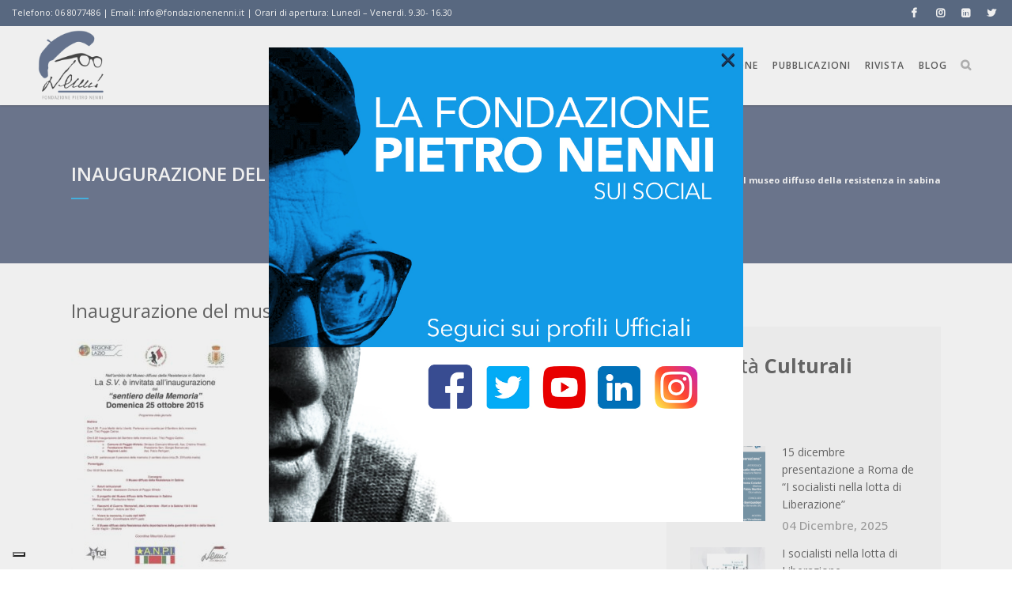

--- FILE ---
content_type: text/html; charset=UTF-8
request_url: https://fondazionenenni.it/eventi/inaugurazione-del-museo-diffuso-della-resistenza-in-sabina
body_size: 17193
content:
<!DOCTYPE html>
<html lang="it-IT">
<head>
	<meta charset="UTF-8" />
	
				<meta name="viewport" content="width=device-width,initial-scale=1,user-scalable=no">
		
	<link rel="profile" href="http://gmpg.org/xfn/11" />
	<link rel="pingback" href="https://fondazionenenni.it/xmlrpc.php" />

	<meta name='robots' content='index, follow, max-image-preview:large, max-snippet:-1, max-video-preview:-1' />
	<style>img:is([sizes="auto" i], [sizes^="auto," i]) { contain-intrinsic-size: 3000px 1500px }</style>
	
	<!-- This site is optimized with the Yoast SEO plugin v26.7 - https://yoast.com/wordpress/plugins/seo/ -->
	<title>Inaugurazione del museo diffuso della resistenza in sabina | Fondazione Pietro Nenni</title>
	<link rel="canonical" href="https://fondazionenenni.it/eventi/inaugurazione-del-museo-diffuso-della-resistenza-in-sabina" />
	<meta property="og:locale" content="it_IT" />
	<meta property="og:type" content="article" />
	<meta property="og:title" content="Inaugurazione del museo diffuso della resistenza in sabina | Fondazione Pietro Nenni" />
	<meta property="og:url" content="https://fondazionenenni.it/eventi/inaugurazione-del-museo-diffuso-della-resistenza-in-sabina" />
	<meta property="og:site_name" content="Fondazione Pietro Nenni" />
	<meta property="article:publisher" content="https://www.facebook.com/fondazionenenni" />
	<meta property="article:published_time" content="2015-11-17T11:20:54+00:00" />
	<meta property="article:modified_time" content="2017-04-18T10:26:30+00:00" />
	<meta property="og:image" content="https://fondazionenenni.it/wp-content/uploads/2015/11/programma25-212x300.jpg" />
	<meta name="author" content="inetika" />
	<meta name="twitter:card" content="summary_large_image" />
	<meta name="twitter:label1" content="Scritto da" />
	<meta name="twitter:data1" content="inetika" />
	<script type="application/ld+json" class="yoast-schema-graph">{"@context":"https://schema.org","@graph":[{"@type":"Article","@id":"https://fondazionenenni.it/eventi/inaugurazione-del-museo-diffuso-della-resistenza-in-sabina#article","isPartOf":{"@id":"https://fondazionenenni.it/eventi/inaugurazione-del-museo-diffuso-della-resistenza-in-sabina"},"author":{"name":"inetika","@id":"https://fondazionenenni.it/#/schema/person/2357a42a50e533ec1b7a8b9150f5ff20"},"headline":"Inaugurazione del museo diffuso della resistenza in sabina","datePublished":"2015-11-17T11:20:54+00:00","dateModified":"2017-04-18T10:26:30+00:00","mainEntityOfPage":{"@id":"https://fondazionenenni.it/eventi/inaugurazione-del-museo-diffuso-della-resistenza-in-sabina"},"wordCount":8,"publisher":{"@id":"https://fondazionenenni.it/#organization"},"image":{"@id":"https://fondazionenenni.it/eventi/inaugurazione-del-museo-diffuso-della-resistenza-in-sabina#primaryimage"},"thumbnailUrl":"https://fondazionenenni.it/wp-content/uploads/2015/11/programma25-212x300.jpg","articleSection":["Attività culturali"],"inLanguage":"it-IT"},{"@type":"WebPage","@id":"https://fondazionenenni.it/eventi/inaugurazione-del-museo-diffuso-della-resistenza-in-sabina","url":"https://fondazionenenni.it/eventi/inaugurazione-del-museo-diffuso-della-resistenza-in-sabina","name":"Inaugurazione del museo diffuso della resistenza in sabina | Fondazione Pietro Nenni","isPartOf":{"@id":"https://fondazionenenni.it/#website"},"primaryImageOfPage":{"@id":"https://fondazionenenni.it/eventi/inaugurazione-del-museo-diffuso-della-resistenza-in-sabina#primaryimage"},"image":{"@id":"https://fondazionenenni.it/eventi/inaugurazione-del-museo-diffuso-della-resistenza-in-sabina#primaryimage"},"thumbnailUrl":"https://fondazionenenni.it/wp-content/uploads/2015/11/programma25-212x300.jpg","datePublished":"2015-11-17T11:20:54+00:00","dateModified":"2017-04-18T10:26:30+00:00","breadcrumb":{"@id":"https://fondazionenenni.it/eventi/inaugurazione-del-museo-diffuso-della-resistenza-in-sabina#breadcrumb"},"inLanguage":"it-IT","potentialAction":[{"@type":"ReadAction","target":["https://fondazionenenni.it/eventi/inaugurazione-del-museo-diffuso-della-resistenza-in-sabina"]}]},{"@type":"ImageObject","inLanguage":"it-IT","@id":"https://fondazionenenni.it/eventi/inaugurazione-del-museo-diffuso-della-resistenza-in-sabina#primaryimage","url":"https://fondazionenenni.it/wp-content/uploads/2015/11/programma25.jpg","contentUrl":"https://fondazionenenni.it/wp-content/uploads/2015/11/programma25.jpg","width":800,"height":1133},{"@type":"BreadcrumbList","@id":"https://fondazionenenni.it/eventi/inaugurazione-del-museo-diffuso-della-resistenza-in-sabina#breadcrumb","itemListElement":[{"@type":"ListItem","position":1,"name":"Home","item":"https://fondazionenenni.it/"},{"@type":"ListItem","position":2,"name":"Inaugurazione del museo diffuso della resistenza in sabina"}]},{"@type":"WebSite","@id":"https://fondazionenenni.it/#website","url":"https://fondazionenenni.it/","name":"Fondazione Pietro Nenni","description":"Istituto di studi e di ricerca politica, storica e sindacale","publisher":{"@id":"https://fondazionenenni.it/#organization"},"potentialAction":[{"@type":"SearchAction","target":{"@type":"EntryPoint","urlTemplate":"https://fondazionenenni.it/?s={search_term_string}"},"query-input":{"@type":"PropertyValueSpecification","valueRequired":true,"valueName":"search_term_string"}}],"inLanguage":"it-IT"},{"@type":"Organization","@id":"https://fondazionenenni.it/#organization","name":"FONDAZIONE PIETRO NENNI","url":"https://fondazionenenni.it/","logo":{"@type":"ImageObject","inLanguage":"it-IT","@id":"https://fondazionenenni.it/#/schema/logo/image/","url":"https://fondazionenenni.it/wp-content/uploads/2022/10/logo-nenni.png","contentUrl":"https://fondazionenenni.it/wp-content/uploads/2022/10/logo-nenni.png","width":500,"height":500,"caption":"FONDAZIONE PIETRO NENNI"},"image":{"@id":"https://fondazionenenni.it/#/schema/logo/image/"},"sameAs":["https://www.facebook.com/fondazionenenni"]},{"@type":"Person","@id":"https://fondazionenenni.it/#/schema/person/2357a42a50e533ec1b7a8b9150f5ff20","name":"inetika"}]}</script>
	<!-- / Yoast SEO plugin. -->


<link rel='dns-prefetch' href='//cdn.iubenda.com' />
<link rel='dns-prefetch' href='//fonts.googleapis.com' />
<link rel="alternate" type="application/rss+xml" title="Fondazione Pietro Nenni &raquo; Feed" href="https://fondazionenenni.it/feed" />
<link rel='stylesheet' id='wp-block-library-css' href='https://fondazionenenni.it/wp-includes/css/dist/block-library/style.min.css?ver=6.8.3' type='text/css' media='all' />
<style id='classic-theme-styles-inline-css' type='text/css'>
/*! This file is auto-generated */
.wp-block-button__link{color:#fff;background-color:#32373c;border-radius:9999px;box-shadow:none;text-decoration:none;padding:calc(.667em + 2px) calc(1.333em + 2px);font-size:1.125em}.wp-block-file__button{background:#32373c;color:#fff;text-decoration:none}
</style>
<style id='global-styles-inline-css' type='text/css'>
:root{--wp--preset--aspect-ratio--square: 1;--wp--preset--aspect-ratio--4-3: 4/3;--wp--preset--aspect-ratio--3-4: 3/4;--wp--preset--aspect-ratio--3-2: 3/2;--wp--preset--aspect-ratio--2-3: 2/3;--wp--preset--aspect-ratio--16-9: 16/9;--wp--preset--aspect-ratio--9-16: 9/16;--wp--preset--color--black: #000000;--wp--preset--color--cyan-bluish-gray: #abb8c3;--wp--preset--color--white: #ffffff;--wp--preset--color--pale-pink: #f78da7;--wp--preset--color--vivid-red: #cf2e2e;--wp--preset--color--luminous-vivid-orange: #ff6900;--wp--preset--color--luminous-vivid-amber: #fcb900;--wp--preset--color--light-green-cyan: #7bdcb5;--wp--preset--color--vivid-green-cyan: #00d084;--wp--preset--color--pale-cyan-blue: #8ed1fc;--wp--preset--color--vivid-cyan-blue: #0693e3;--wp--preset--color--vivid-purple: #9b51e0;--wp--preset--gradient--vivid-cyan-blue-to-vivid-purple: linear-gradient(135deg,rgba(6,147,227,1) 0%,rgb(155,81,224) 100%);--wp--preset--gradient--light-green-cyan-to-vivid-green-cyan: linear-gradient(135deg,rgb(122,220,180) 0%,rgb(0,208,130) 100%);--wp--preset--gradient--luminous-vivid-amber-to-luminous-vivid-orange: linear-gradient(135deg,rgba(252,185,0,1) 0%,rgba(255,105,0,1) 100%);--wp--preset--gradient--luminous-vivid-orange-to-vivid-red: linear-gradient(135deg,rgba(255,105,0,1) 0%,rgb(207,46,46) 100%);--wp--preset--gradient--very-light-gray-to-cyan-bluish-gray: linear-gradient(135deg,rgb(238,238,238) 0%,rgb(169,184,195) 100%);--wp--preset--gradient--cool-to-warm-spectrum: linear-gradient(135deg,rgb(74,234,220) 0%,rgb(151,120,209) 20%,rgb(207,42,186) 40%,rgb(238,44,130) 60%,rgb(251,105,98) 80%,rgb(254,248,76) 100%);--wp--preset--gradient--blush-light-purple: linear-gradient(135deg,rgb(255,206,236) 0%,rgb(152,150,240) 100%);--wp--preset--gradient--blush-bordeaux: linear-gradient(135deg,rgb(254,205,165) 0%,rgb(254,45,45) 50%,rgb(107,0,62) 100%);--wp--preset--gradient--luminous-dusk: linear-gradient(135deg,rgb(255,203,112) 0%,rgb(199,81,192) 50%,rgb(65,88,208) 100%);--wp--preset--gradient--pale-ocean: linear-gradient(135deg,rgb(255,245,203) 0%,rgb(182,227,212) 50%,rgb(51,167,181) 100%);--wp--preset--gradient--electric-grass: linear-gradient(135deg,rgb(202,248,128) 0%,rgb(113,206,126) 100%);--wp--preset--gradient--midnight: linear-gradient(135deg,rgb(2,3,129) 0%,rgb(40,116,252) 100%);--wp--preset--font-size--small: 13px;--wp--preset--font-size--medium: 20px;--wp--preset--font-size--large: 36px;--wp--preset--font-size--x-large: 42px;--wp--preset--spacing--20: 0.44rem;--wp--preset--spacing--30: 0.67rem;--wp--preset--spacing--40: 1rem;--wp--preset--spacing--50: 1.5rem;--wp--preset--spacing--60: 2.25rem;--wp--preset--spacing--70: 3.38rem;--wp--preset--spacing--80: 5.06rem;--wp--preset--shadow--natural: 6px 6px 9px rgba(0, 0, 0, 0.2);--wp--preset--shadow--deep: 12px 12px 50px rgba(0, 0, 0, 0.4);--wp--preset--shadow--sharp: 6px 6px 0px rgba(0, 0, 0, 0.2);--wp--preset--shadow--outlined: 6px 6px 0px -3px rgba(255, 255, 255, 1), 6px 6px rgba(0, 0, 0, 1);--wp--preset--shadow--crisp: 6px 6px 0px rgba(0, 0, 0, 1);}:where(.is-layout-flex){gap: 0.5em;}:where(.is-layout-grid){gap: 0.5em;}body .is-layout-flex{display: flex;}.is-layout-flex{flex-wrap: wrap;align-items: center;}.is-layout-flex > :is(*, div){margin: 0;}body .is-layout-grid{display: grid;}.is-layout-grid > :is(*, div){margin: 0;}:where(.wp-block-columns.is-layout-flex){gap: 2em;}:where(.wp-block-columns.is-layout-grid){gap: 2em;}:where(.wp-block-post-template.is-layout-flex){gap: 1.25em;}:where(.wp-block-post-template.is-layout-grid){gap: 1.25em;}.has-black-color{color: var(--wp--preset--color--black) !important;}.has-cyan-bluish-gray-color{color: var(--wp--preset--color--cyan-bluish-gray) !important;}.has-white-color{color: var(--wp--preset--color--white) !important;}.has-pale-pink-color{color: var(--wp--preset--color--pale-pink) !important;}.has-vivid-red-color{color: var(--wp--preset--color--vivid-red) !important;}.has-luminous-vivid-orange-color{color: var(--wp--preset--color--luminous-vivid-orange) !important;}.has-luminous-vivid-amber-color{color: var(--wp--preset--color--luminous-vivid-amber) !important;}.has-light-green-cyan-color{color: var(--wp--preset--color--light-green-cyan) !important;}.has-vivid-green-cyan-color{color: var(--wp--preset--color--vivid-green-cyan) !important;}.has-pale-cyan-blue-color{color: var(--wp--preset--color--pale-cyan-blue) !important;}.has-vivid-cyan-blue-color{color: var(--wp--preset--color--vivid-cyan-blue) !important;}.has-vivid-purple-color{color: var(--wp--preset--color--vivid-purple) !important;}.has-black-background-color{background-color: var(--wp--preset--color--black) !important;}.has-cyan-bluish-gray-background-color{background-color: var(--wp--preset--color--cyan-bluish-gray) !important;}.has-white-background-color{background-color: var(--wp--preset--color--white) !important;}.has-pale-pink-background-color{background-color: var(--wp--preset--color--pale-pink) !important;}.has-vivid-red-background-color{background-color: var(--wp--preset--color--vivid-red) !important;}.has-luminous-vivid-orange-background-color{background-color: var(--wp--preset--color--luminous-vivid-orange) !important;}.has-luminous-vivid-amber-background-color{background-color: var(--wp--preset--color--luminous-vivid-amber) !important;}.has-light-green-cyan-background-color{background-color: var(--wp--preset--color--light-green-cyan) !important;}.has-vivid-green-cyan-background-color{background-color: var(--wp--preset--color--vivid-green-cyan) !important;}.has-pale-cyan-blue-background-color{background-color: var(--wp--preset--color--pale-cyan-blue) !important;}.has-vivid-cyan-blue-background-color{background-color: var(--wp--preset--color--vivid-cyan-blue) !important;}.has-vivid-purple-background-color{background-color: var(--wp--preset--color--vivid-purple) !important;}.has-black-border-color{border-color: var(--wp--preset--color--black) !important;}.has-cyan-bluish-gray-border-color{border-color: var(--wp--preset--color--cyan-bluish-gray) !important;}.has-white-border-color{border-color: var(--wp--preset--color--white) !important;}.has-pale-pink-border-color{border-color: var(--wp--preset--color--pale-pink) !important;}.has-vivid-red-border-color{border-color: var(--wp--preset--color--vivid-red) !important;}.has-luminous-vivid-orange-border-color{border-color: var(--wp--preset--color--luminous-vivid-orange) !important;}.has-luminous-vivid-amber-border-color{border-color: var(--wp--preset--color--luminous-vivid-amber) !important;}.has-light-green-cyan-border-color{border-color: var(--wp--preset--color--light-green-cyan) !important;}.has-vivid-green-cyan-border-color{border-color: var(--wp--preset--color--vivid-green-cyan) !important;}.has-pale-cyan-blue-border-color{border-color: var(--wp--preset--color--pale-cyan-blue) !important;}.has-vivid-cyan-blue-border-color{border-color: var(--wp--preset--color--vivid-cyan-blue) !important;}.has-vivid-purple-border-color{border-color: var(--wp--preset--color--vivid-purple) !important;}.has-vivid-cyan-blue-to-vivid-purple-gradient-background{background: var(--wp--preset--gradient--vivid-cyan-blue-to-vivid-purple) !important;}.has-light-green-cyan-to-vivid-green-cyan-gradient-background{background: var(--wp--preset--gradient--light-green-cyan-to-vivid-green-cyan) !important;}.has-luminous-vivid-amber-to-luminous-vivid-orange-gradient-background{background: var(--wp--preset--gradient--luminous-vivid-amber-to-luminous-vivid-orange) !important;}.has-luminous-vivid-orange-to-vivid-red-gradient-background{background: var(--wp--preset--gradient--luminous-vivid-orange-to-vivid-red) !important;}.has-very-light-gray-to-cyan-bluish-gray-gradient-background{background: var(--wp--preset--gradient--very-light-gray-to-cyan-bluish-gray) !important;}.has-cool-to-warm-spectrum-gradient-background{background: var(--wp--preset--gradient--cool-to-warm-spectrum) !important;}.has-blush-light-purple-gradient-background{background: var(--wp--preset--gradient--blush-light-purple) !important;}.has-blush-bordeaux-gradient-background{background: var(--wp--preset--gradient--blush-bordeaux) !important;}.has-luminous-dusk-gradient-background{background: var(--wp--preset--gradient--luminous-dusk) !important;}.has-pale-ocean-gradient-background{background: var(--wp--preset--gradient--pale-ocean) !important;}.has-electric-grass-gradient-background{background: var(--wp--preset--gradient--electric-grass) !important;}.has-midnight-gradient-background{background: var(--wp--preset--gradient--midnight) !important;}.has-small-font-size{font-size: var(--wp--preset--font-size--small) !important;}.has-medium-font-size{font-size: var(--wp--preset--font-size--medium) !important;}.has-large-font-size{font-size: var(--wp--preset--font-size--large) !important;}.has-x-large-font-size{font-size: var(--wp--preset--font-size--x-large) !important;}
:where(.wp-block-post-template.is-layout-flex){gap: 1.25em;}:where(.wp-block-post-template.is-layout-grid){gap: 1.25em;}
:where(.wp-block-columns.is-layout-flex){gap: 2em;}:where(.wp-block-columns.is-layout-grid){gap: 2em;}
:root :where(.wp-block-pullquote){font-size: 1.5em;line-height: 1.6;}
</style>
<link rel='stylesheet' id='contact-form-7-css' href='https://fondazionenenni.it/wp-content/plugins/contact-form-7/includes/css/styles.css?ver=6.1.4' type='text/css' media='all' />
<link rel='stylesheet' id='theme-my-login-css' href='https://fondazionenenni.it/wp-content/plugins/theme-my-login/assets/styles/theme-my-login.min.css?ver=7.1.14' type='text/css' media='all' />
<link rel='stylesheet' id='wpos-slick-style-css' href='https://fondazionenenni.it/wp-content/plugins/timeline-and-history-slider/assets/css/slick.css?ver=2.4.5' type='text/css' media='all' />
<link rel='stylesheet' id='tahs-public-style-css' href='https://fondazionenenni.it/wp-content/plugins/timeline-and-history-slider/assets/css/slick-slider-style.css?ver=2.4.5' type='text/css' media='all' />
<link rel='stylesheet' id='ivory-search-styles-css' href='https://fondazionenenni.it/wp-content/plugins/add-search-to-menu/public/css/ivory-search.min.css?ver=5.5.13' type='text/css' media='all' />
<link rel='stylesheet' id='wppopups-base-css' href='https://fondazionenenni.it/wp-content/plugins/wp-popups-lite/src/assets/css/wppopups-base.css?ver=2.2.0.3' type='text/css' media='all' />
<link rel='stylesheet' id='mediaelement-css' href='https://fondazionenenni.it/wp-includes/js/mediaelement/mediaelementplayer-legacy.min.css?ver=4.2.17' type='text/css' media='all' />
<link rel='stylesheet' id='wp-mediaelement-css' href='https://fondazionenenni.it/wp-includes/js/mediaelement/wp-mediaelement.min.css?ver=6.8.3' type='text/css' media='all' />
<link rel='stylesheet' id='bridge-default-style-css' href='https://fondazionenenni.it/wp-content/themes/bridge/style.css?ver=6.8.3' type='text/css' media='all' />
<link rel='stylesheet' id='bridge-qode-font_awesome-css' href='https://fondazionenenni.it/wp-content/themes/bridge/css/font-awesome/css/font-awesome.min.css?ver=6.8.3' type='text/css' media='all' />
<link rel='stylesheet' id='bridge-qode-font_elegant-css' href='https://fondazionenenni.it/wp-content/themes/bridge/css/elegant-icons/style.min.css?ver=6.8.3' type='text/css' media='all' />
<link rel='stylesheet' id='bridge-qode-linea_icons-css' href='https://fondazionenenni.it/wp-content/themes/bridge/css/linea-icons/style.css?ver=6.8.3' type='text/css' media='all' />
<link rel='stylesheet' id='bridge-qode-dripicons-css' href='https://fondazionenenni.it/wp-content/themes/bridge/css/dripicons/dripicons.css?ver=6.8.3' type='text/css' media='all' />
<link rel='stylesheet' id='bridge-qode-kiko-css' href='https://fondazionenenni.it/wp-content/themes/bridge/css/kiko/kiko-all.css?ver=6.8.3' type='text/css' media='all' />
<link rel='stylesheet' id='bridge-qode-font_awesome_5-css' href='https://fondazionenenni.it/wp-content/themes/bridge/css/font-awesome-5/css/font-awesome-5.min.css?ver=6.8.3' type='text/css' media='all' />
<link rel='stylesheet' id='bridge-stylesheet-css' href='https://fondazionenenni.it/wp-content/themes/bridge/css/stylesheet.min.css?ver=6.8.3' type='text/css' media='all' />
<style id='bridge-stylesheet-inline-css' type='text/css'>
   .postid-36.disabled_footer_top .footer_top_holder, .postid-36.disabled_footer_bottom .footer_bottom_holder { display: none;}


</style>
<link rel='stylesheet' id='bridge-print-css' href='https://fondazionenenni.it/wp-content/themes/bridge/css/print.css?ver=6.8.3' type='text/css' media='all' />
<link rel='stylesheet' id='bridge-style-dynamic-css' href='https://fondazionenenni.it/wp-content/themes/bridge/css/style_dynamic.css?ver=1766992919' type='text/css' media='all' />
<link rel='stylesheet' id='bridge-responsive-css' href='https://fondazionenenni.it/wp-content/themes/bridge/css/responsive.min.css?ver=6.8.3' type='text/css' media='all' />
<link rel='stylesheet' id='bridge-style-dynamic-responsive-css' href='https://fondazionenenni.it/wp-content/themes/bridge/css/style_dynamic_responsive.css?ver=1766992919' type='text/css' media='all' />
<link rel='stylesheet' id='js_composer_front-css' href='https://fondazionenenni.it/wp-content/plugins/js_composer/assets/css/js_composer.min.css?ver=8.4.1' type='text/css' media='all' />
<link rel='stylesheet' id='bridge-style-handle-google-fonts-css' href='https://fonts.googleapis.com/css?family=Raleway%3A100%2C200%2C300%2C400%2C500%2C600%2C700%2C800%2C900%2C100italic%2C300italic%2C400italic%2C700italic%7COpen+Sans%3A100%2C200%2C300%2C400%2C500%2C600%2C700%2C800%2C900%2C100italic%2C300italic%2C400italic%2C700italic&#038;subset=latin%2Clatin-ext&#038;ver=1.0.0' type='text/css' media='all' />
<link rel='stylesheet' id='bridge-core-dashboard-style-css' href='https://fondazionenenni.it/wp-content/plugins/bridge-core/modules/core-dashboard/assets/css/core-dashboard.min.css?ver=6.8.3' type='text/css' media='all' />
<link rel='stylesheet' id='bridge-childstyle-css' href='https://fondazionenenni.it/wp-content/themes/bridge-child/style.css?ver=6.8.3' type='text/css' media='all' />
<link rel='stylesheet' id='mg-fontawesome-css' href='https://fondazionenenni.it/wp-content/plugins/media-grid-bundle/plugins/media-grid/css/fontAwesome/css/all.min.css?ver=5.15.2' type='text/css' media='all' />
<link rel='stylesheet' id='mg-frontend-css' href='https://fondazionenenni.it/wp-content/plugins/media-grid-bundle/plugins/media-grid/css/frontend.min.css?ver=7.0.13' type='text/css' media='all' />
<link rel='stylesheet' id='mg-lightbox-css' href='https://fondazionenenni.it/wp-content/plugins/media-grid-bundle/plugins/media-grid/css/lightbox.min.css?ver=7.0.13' type='text/css' media='all' />
<link rel='stylesheet' id='mg-custom-css-css' href='https://fondazionenenni.it/wp-content/plugins/media-grid-bundle/plugins/media-grid/css/custom.css?ver=7.0.13-bff3e7fca44cb3398dac357910667464' type='text/css' media='all' />
<link rel='stylesheet' id='sib-front-css-css' href='https://fondazionenenni.it/wp-content/plugins/mailin/css/mailin-front.css?ver=6.8.3' type='text/css' media='all' />
<link rel='stylesheet' id='mgom-frontend-css-css' href='https://fondazionenenni.it/wp-content/plugins/media-grid-bundle/plugins/media-grid-overlay-manager/css/frontend.min.css?ver=2.0.8' type='text/css' media='all' />
<link rel='stylesheet' id='mgaf-frontend-css-css' href='https://fondazionenenni.it/wp-content/plugins/media-grid-bundle/plugins/media-grid-advanced-filters/css/frontend.min.css?ver=1.4.7' type='text/css' media='all' />

<script  type="text/javascript" class=" _iub_cs_skip" type="text/javascript" id="iubenda-head-inline-scripts-0">
/* <![CDATA[ */

var _iub = _iub || [];
_iub.csConfiguration = {"consentOnContinuedBrowsing":false,"floatingPreferencesButtonDisplay":"bottom-left","invalidateConsentWithoutLog":true,"perPurposeConsent":true,"siteId":2493788,"cookiePolicyId":51083984,"lang":"it", "banner":{ "acceptButtonCaptionColor":"#009FE3","acceptButtonColor":"#FFFFFF","acceptButtonDisplay":true,"backgroundColor":"#009FE3","brandBackgroundColor":"none","brandTextColor":"black","closeButtonRejects":true,"customizeButtonCaptionColor":"#FFFFFF","customizeButtonColor":"#3CABDB","customizeButtonDisplay":true,"explicitWithdrawal":true,"listPurposes":true,"position":"bottom","rejectButtonCaptionColor":"#FFFFFF","rejectButtonColor":"#103654","rejectButtonDisplay":true }};
/* ]]> */
</script>
<script  type="text/javascript" charset="UTF-8" async="" class=" _iub_cs_skip" type="text/javascript" src="//cdn.iubenda.com/cs/iubenda_cs.js?ver=3.12.5" id="iubenda-head-scripts-0-js"></script>
<script type="text/javascript" id="jquery-core-js-extra">
/* <![CDATA[ */
var lcmg = {"audio_loop":"","rtl":"","mobile_thold":"800","deepl_elems":["item","category","search","page"],"full_deepl":"","kenburns_timing":"9000","touch_ol_behav":"normal","filters_behav":"standard","video_poster_trick":"https:\/\/fondazionenenni.it\/wp-content\/plugins\/media-grid-bundle\/plugins\/media-grid\/img\/transparent.png","show_filter_match":"","search_behav":"full_phrase","scrolltop_on_pag":"1","inl_slider_fx":"fadeslide","inl_slider_easing":"ease","inl_slider_fx_time":"400","inl_slider_intval":"3000","lightbox_mode":"mg_classic_lb","lb_carousel":"1","lb_touchswipe":"1","lb_slider_fx":"fadeslide","lb_slider_easing":"ease","lb_slider_fx_time":"400","lb_slider_intval":"3000","lb_slider_counter":"1","add_to_cart_str":"Add to cart","out_of_stock_str":"Out of stock","same_sect_cond":"OR","sect_min_w":"200","sect_right_margin":"30"};
/* ]]> */
</script>
<script type="text/javascript" src="https://fondazionenenni.it/wp-includes/js/jquery/jquery.min.js?ver=3.7.1" id="jquery-core-js"></script>
<script type="text/javascript" src="https://fondazionenenni.it/wp-includes/js/jquery/jquery-migrate.min.js?ver=3.4.1" id="jquery-migrate-js"></script>
<script type="text/javascript" src="//fondazionenenni.it/wp-content/plugins/revslider/sr6/assets/js/rbtools.min.js?ver=6.7.29" async id="tp-tools-js"></script>
<script type="text/javascript" src="//fondazionenenni.it/wp-content/plugins/revslider/sr6/assets/js/rs6.min.js?ver=6.7.32" async id="revmin-js"></script>
<script type="text/javascript" src="https://fondazionenenni.it/wp-content/plugins/media-grid-bundle/plugins/media-grid/js/mediagrid.min.js?ver=7.0.13" id="mg-frontend-js-js"></script>
<script type="text/javascript" id="sib-front-js-js-extra">
/* <![CDATA[ */
var sibErrMsg = {"invalidMail":"Please fill out valid email address","requiredField":"Please fill out required fields","invalidDateFormat":"Please fill out valid date format","invalidSMSFormat":"Please fill out valid phone number"};
var ajax_sib_front_object = {"ajax_url":"https:\/\/fondazionenenni.it\/wp-admin\/admin-ajax.php","ajax_nonce":"ab0ebc969b","flag_url":"https:\/\/fondazionenenni.it\/wp-content\/plugins\/mailin\/img\/flags\/"};
/* ]]> */
</script>
<script type="text/javascript" src="https://fondazionenenni.it/wp-content/plugins/mailin/js/mailin-front.js?ver=1763975385" id="sib-front-js-js"></script>
<script type="text/javascript" src="https://fondazionenenni.it/wp-content/plugins/media-grid-bundle/plugins/media-grid-overlay-manager/js/DirectionAwareHoverEffect/jquery.hoverdir.min.js?ver=1.1.0" id="mgom-hoverdir-js"></script>
<script type="text/javascript" src="https://fondazionenenni.it/wp-content/plugins/media-grid-bundle/plugins/media-grid-overlay-manager/js/lcweb-text-shortener/lc_text_shortener.min.js?ver=1.1.0" id="mgom-lc-txt-shortener-js"></script>
<script type="text/javascript" src="https://fondazionenenni.it/wp-content/plugins/media-grid-bundle/plugins/media-grid-overlay-manager/js/overlays.min.js?ver=2.0.8" id="mgom-overlays-js-js"></script>
<script type="text/javascript" src="https://fondazionenenni.it/wp-content/plugins/media-grid-bundle/plugins/media-grid-advanced-filters/js/noUiSlider/nouislider.min.js?ver=15.2.0" id="noUIslider-js"></script>
<script type="text/javascript" src="https://fondazionenenni.it/wp-content/plugins/media-grid-bundle/plugins/media-grid-advanced-filters/js/frontend.min.js?ver=1.4.7" id="mgaf-frontend-js-js"></script>
<script></script><link rel="https://api.w.org/" href="https://fondazionenenni.it/wp-json/" /><link rel="alternate" title="JSON" type="application/json" href="https://fondazionenenni.it/wp-json/wp/v2/posts/36" /><link rel="EditURI" type="application/rsd+xml" title="RSD" href="https://fondazionenenni.it/xmlrpc.php?rsd" />
<!-- start Simple Custom CSS and JS -->
<style type="text/css">
.wpra-grid-item__title {
    color: #212121;
	text-transform: uppercase;
}</style>
<!-- end Simple Custom CSS and JS -->
<!-- start Simple Custom CSS and JS -->
<style type="text/css">
hr {
    display: inline-block;
    width: 58px;
    text-align: left;
    border: 2px solid #009fe3;
}

.header_top, .fixed_top_header .top_header, .fixed_top_header nav.mobile_menu {
    background-color: rgba(30,54,89,1);
 
}


header {
   box-shadow: 0 1px 3px rgba(0,0,0,0.12), 0 1px 2px rgba(0,0,0,0.24);
}

.title.title_size_medium.position_left.has_fixed_background {
  background-size: cover !important;
}

.side_menu_button a:last-child {
    padding: 0px 0px 8px 8px;
}

.firma {
	width:100%;
	max-width:120px;
	margin:auto;
}

.partner {
	color:#ffffff;
}

hr.footer {
	border: 2px solid #ffffff !important;
	margin-bottom:10px;
}

.uil {
	width:100%;
	max-width:80px;
	padding-right:10px;
	display:inline-block;
	text-align:right;
}

.tm {
	width:100%;
	max-width:80px;
	display:inline-block;
	text-align:right;
}


.vertical {
    max-width: 80px;
    display: inline-block;
    text-align: right;
    right: 180px;
    top: 50px;
    position: relative;
    transform: rotate(-90deg);
    font-size: 14px;
}


nav.main_menu>ul>li>a {
    padding: 0 9px;
    letter-spacing: 1px;
}

/* news blog */
.wpra-et-legacy li.feed-item {
    font-weight: 400;
}

.wprss-feed-meta {
	margin-bottom:25px !important;
}

/* category page */
.blog_holder.masonry, .blog_holder.masonry_full_width {
    margin-top: 80px;
}


.container aside {
    margin-top: 80px;
}

/* blog single page */
.blog_holder article .post_content_holder {
    margin-top: 80px;
	margin-bottom: 50px;
}

.latest_post_two_holder .latest_post_two_text {
    padding: 20px 14px 20px;
}

.blog_holder article .post_info {
    display: none;
}

.blog_holder.blog_single article h2 {
    margin-bottom: 20px;
}

.latest_post_two_holder .latest_post_two_info {
    display: none;
}

.latest_post_two_holder>ul>li {
    margin: 0;
}

.latest_post_two_holder .latest_post_two_text .separator.small {
    width: 24px;
    margin: 12px 0 0 !important;
}


/* sidebar blog */
.container aside {
    margin-top: 80px;
    background-color: #f7f7f7;
    padding: 30px;
}

#back_to_top>span {
    -o-border-radius: 0;
    -moz-border-radius: 0;
    -webkit-border-radius: 0;
    border-radius: 0;
}

/* pagina ricerca */

.blog_holder article .post_content_holder {
    margin-top: 20px;
    margin-bottom: 10px;
}

/* data pubblicazioni */

.blog_holder article .post_text h2 .date {
    display: none;
}

/* newsletter */

form#sib_signup_form_1 {
	width:100%;
    display: flex;
    flex-direction: row;
    flex-wrap: wrap;
	text-align:left;
}

form#sib_signup_form_1 p {
    margin: 14px !important;
    display: inline-block;
	text-align:left;
}

form#sib_signup_form_1 input[type=text], form#sib_signup_form_1 input[type=email], form#sib_signup_form_1 select {
    width: 100%;
    border: none !important;
    height: auto;
    padding: 10px;
}

form#sib_signup_form_1 .sib-default-btn {
    padding: 6px 30px !important;
    background-color: #1E3659 !important;
    border-color: #1E3659 !important;
    font-weight: 600 !important;
    border: 1px solid transparent !important;
    border-radius: 0 !important;
}

input[type="checkbox" i] {
 margin-left: 12px !important;
}
</style>
<!-- end Simple Custom CSS and JS -->
<!-- Analytics by WP Statistics - https://wp-statistics.com -->
<meta name="generator" content="Powered by WPBakery Page Builder - drag and drop page builder for WordPress."/>
<meta name="generator" content="Powered by Slider Revolution 6.7.32 - responsive, Mobile-Friendly Slider Plugin for WordPress with comfortable drag and drop interface." />
<style type="text/css" id="spu-css-14666" class="spu-css">		#spu-bg-14666 {
			background-color: rgba(205, 205, 205, 0.33);
		}

		#spu-14666 .spu-close {
			font-size: 38px;
			color: rgb(30, 54, 89);
			text-shadow: 0 1px 0 rgb(0, 0, 0);
		}

		#spu-14666 .spu-close:hover {
			color: rgb(0, 0, 0);
		}

		#spu-14666 {
			background-color: transparent;
			max-width: 600px;
			border-radius: 0px;
			
					height: auto;
					box-shadow:  0px 0px 0px 0px #ccc;
				}

		#spu-14666 .spu-container {
					padding: 0px;
			height: calc(100% - 0px);
		}
								</style>
		<link rel="icon" href="https://fondazionenenni.it/wp-content/uploads/2022/10/cropped-nenni-32x32.jpg" sizes="32x32" />
<link rel="icon" href="https://fondazionenenni.it/wp-content/uploads/2022/10/cropped-nenni-192x192.jpg" sizes="192x192" />
<link rel="apple-touch-icon" href="https://fondazionenenni.it/wp-content/uploads/2022/10/cropped-nenni-180x180.jpg" />
<meta name="msapplication-TileImage" content="https://fondazionenenni.it/wp-content/uploads/2022/10/cropped-nenni-270x270.jpg" />
<script>function setREVStartSize(e){
			//window.requestAnimationFrame(function() {
				window.RSIW = window.RSIW===undefined ? window.innerWidth : window.RSIW;
				window.RSIH = window.RSIH===undefined ? window.innerHeight : window.RSIH;
				try {
					var pw = document.getElementById(e.c).parentNode.offsetWidth,
						newh;
					pw = pw===0 || isNaN(pw) || (e.l=="fullwidth" || e.layout=="fullwidth") ? window.RSIW : pw;
					e.tabw = e.tabw===undefined ? 0 : parseInt(e.tabw);
					e.thumbw = e.thumbw===undefined ? 0 : parseInt(e.thumbw);
					e.tabh = e.tabh===undefined ? 0 : parseInt(e.tabh);
					e.thumbh = e.thumbh===undefined ? 0 : parseInt(e.thumbh);
					e.tabhide = e.tabhide===undefined ? 0 : parseInt(e.tabhide);
					e.thumbhide = e.thumbhide===undefined ? 0 : parseInt(e.thumbhide);
					e.mh = e.mh===undefined || e.mh=="" || e.mh==="auto" ? 0 : parseInt(e.mh,0);
					if(e.layout==="fullscreen" || e.l==="fullscreen")
						newh = Math.max(e.mh,window.RSIH);
					else{
						e.gw = Array.isArray(e.gw) ? e.gw : [e.gw];
						for (var i in e.rl) if (e.gw[i]===undefined || e.gw[i]===0) e.gw[i] = e.gw[i-1];
						e.gh = e.el===undefined || e.el==="" || (Array.isArray(e.el) && e.el.length==0)? e.gh : e.el;
						e.gh = Array.isArray(e.gh) ? e.gh : [e.gh];
						for (var i in e.rl) if (e.gh[i]===undefined || e.gh[i]===0) e.gh[i] = e.gh[i-1];
											
						var nl = new Array(e.rl.length),
							ix = 0,
							sl;
						e.tabw = e.tabhide>=pw ? 0 : e.tabw;
						e.thumbw = e.thumbhide>=pw ? 0 : e.thumbw;
						e.tabh = e.tabhide>=pw ? 0 : e.tabh;
						e.thumbh = e.thumbhide>=pw ? 0 : e.thumbh;
						for (var i in e.rl) nl[i] = e.rl[i]<window.RSIW ? 0 : e.rl[i];
						sl = nl[0];
						for (var i in nl) if (sl>nl[i] && nl[i]>0) { sl = nl[i]; ix=i;}
						var m = pw>(e.gw[ix]+e.tabw+e.thumbw) ? 1 : (pw-(e.tabw+e.thumbw)) / (e.gw[ix]);
						newh =  (e.gh[ix] * m) + (e.tabh + e.thumbh);
					}
					var el = document.getElementById(e.c);
					if (el!==null && el) el.style.height = newh+"px";
					el = document.getElementById(e.c+"_wrapper");
					if (el!==null && el) {
						el.style.height = newh+"px";
						el.style.display = "block";
					}
				} catch(e){
					console.log("Failure at Presize of Slider:" + e)
				}
			//});
		  };</script>
<noscript><style> .wpb_animate_when_almost_visible { opacity: 1; }</style></noscript>			<style type="text/css">
					.is-form-style-1.is-form-id-13740 .is-search-input:focus,
			.is-form-style-1.is-form-id-13740 .is-search-input:hover,
			.is-form-style-1.is-form-id-13740 .is-search-input,
			.is-form-style-2.is-form-id-13740 .is-search-input:focus,
			.is-form-style-2.is-form-id-13740 .is-search-input:hover,
			.is-form-style-2.is-form-id-13740 .is-search-input,
			.is-form-style-3.is-form-id-13740 .is-search-input:focus,
			.is-form-style-3.is-form-id-13740 .is-search-input:hover,
			.is-form-style-3.is-form-id-13740 .is-search-input,
			.is-form-id-13740 .is-search-input:focus,
			.is-form-id-13740 .is-search-input:hover,
			.is-form-id-13740 .is-search-input {
                                                                border-color: #ffce3e !important;                                			}
                        			</style>
					<style type="text/css">
					.is-form-id-12568 .is-search-submit:focus,
			.is-form-id-12568 .is-search-submit:hover,
			.is-form-id-12568 .is-search-submit,
            .is-form-id-12568 .is-search-icon {
			            background-color: #ffce3e !important;            			}
            			.is-form-style-1.is-form-id-12568 .is-search-input:focus,
			.is-form-style-1.is-form-id-12568 .is-search-input:hover,
			.is-form-style-1.is-form-id-12568 .is-search-input,
			.is-form-style-2.is-form-id-12568 .is-search-input:focus,
			.is-form-style-2.is-form-id-12568 .is-search-input:hover,
			.is-form-style-2.is-form-id-12568 .is-search-input,
			.is-form-style-3.is-form-id-12568 .is-search-input:focus,
			.is-form-style-3.is-form-id-12568 .is-search-input:hover,
			.is-form-style-3.is-form-id-12568 .is-search-input,
			.is-form-id-12568 .is-search-input:focus,
			.is-form-id-12568 .is-search-input:hover,
			.is-form-id-12568 .is-search-input {
                                                                border-color: #ffce3e !important;                                			}
                        			</style>
					<style type="text/css">
						#is-ajax-search-result-12546 .is-ajax-search-post,
				#is-ajax-search-details-12546 .is-ajax-search-post-details {
				    border-color: #39476a !important;
				}
                #is-ajax-search-result-12546,
                #is-ajax-search-details-12546 {
                    background-color: #39476a !important;
                }
						.is-form-id-12546 .is-search-submit:focus,
			.is-form-id-12546 .is-search-submit:hover,
			.is-form-id-12546 .is-search-submit,
            .is-form-id-12546 .is-search-icon {
			            background-color: #ffce3e !important;            			}
            			.is-form-style-1.is-form-id-12546 .is-search-input:focus,
			.is-form-style-1.is-form-id-12546 .is-search-input:hover,
			.is-form-style-1.is-form-id-12546 .is-search-input,
			.is-form-style-2.is-form-id-12546 .is-search-input:focus,
			.is-form-style-2.is-form-id-12546 .is-search-input:hover,
			.is-form-style-2.is-form-id-12546 .is-search-input,
			.is-form-style-3.is-form-id-12546 .is-search-input:focus,
			.is-form-style-3.is-form-id-12546 .is-search-input:hover,
			.is-form-style-3.is-form-id-12546 .is-search-input,
			.is-form-id-12546 .is-search-input:focus,
			.is-form-id-12546 .is-search-input:hover,
			.is-form-id-12546 .is-search-input {
                                                                border-color: #ffce3e !important;                                			}
                        			</style>
		</head>

<body class="wp-singular post-template-default single single-post postid-36 single-format-standard wp-theme-bridge wp-child-theme-bridge-child bridge-core-3.3.3 mg_no_rclick bridge  qode_grid_1200 hide_top_bar_on_mobile_header qode-content-sidebar-responsive qode-child-theme-ver-1.0.0 qode-theme-ver-30.8.7.1 qode-theme-bridge wpb-js-composer js-comp-ver-8.4.1 vc_responsive" itemscope itemtype="http://schema.org/WebPage">




<div class="wrapper">
	<div class="wrapper_inner">

    
		<!-- Google Analytics start -->
				<!-- Google Analytics end -->

		
	<header class=" has_top scroll_top  fixed scrolled_not_transparent page_header">
	<div class="header_inner clearfix">
		<form role="search" id="searchform" action="https://fondazionenenni.it/" class="qode_search_form" method="get">
    
            <i class="qode_icon_font_awesome fa fa-search qode_icon_in_search" ></i>            <input type="text" placeholder="Search" name="s" class="qode_search_field" autocomplete="off" />
            <input type="submit" value="Search" />

            <div class="qode_search_close">
                <a href="#">
                    <i class="qode_icon_font_awesome fa fa-times qode_icon_in_search" ></i>                </a>
            </div>
            </form>
		<div class="header_top_bottom_holder">
				<div class="header_top clearfix" style='' >
							<div class="left">
						<div class="inner">
							<div class="header-widget widget_text header-left-widget">			<div class="textwidget"><p>Telefono: 06 8077486 | Email: info@fondazionenenni.it | Orari di apertura: Lunedì – Venerdì. 9.30- 16.30</p>
</div>
		</div>						</div>
					</div>
					<div class="right">
						<div class="inner">
							<span class='q_social_icon_holder normal_social' data-color=#ffffff data-hover-color=#009FE5><a itemprop='url' href='https://www.facebook.com/fondazionenenni/' target='_blank'><i class="qode_icon_font_awesome fa fa-facebook  simple_social" style="color: #ffffff;" ></i></a></span><span class='q_social_icon_holder normal_social' data-color=#ffffff data-hover-color=#009FE5><a itemprop='url' href='https://www.instagram.com/fondazionenenni/' target='_blank'><i class="qode_icon_font_awesome fa fa-instagram  simple_social" style="color: #ffffff;" ></i></a></span><span class='q_social_icon_holder normal_social' data-color=#ffffff data-hover-color=#009FE5><a itemprop='url' href='https://www.linkedin.com/authwall?trk=gf&trkInfo=AQFS0rhooPjdtwAAAYNqsi9w3zJw167fzZY91uQIsqdFUbBMM9W-iAxdDsvYM-QS4rjg31CwGoqRnB3DuveY9rf58I4-_8LYpzAadqpvulLOHYaTt50BRmGMgfzcf-6IhYW9UlU=&original_referer=https://fondazionenenni.it/&sessionRedirect=https%3A%2F%2Fwww.linkedin.com%2Fin%2Ffondazione-nenni-391802b3%2F' target='_blank'><i class="qode_icon_font_awesome fa fa-linkedin  simple_social" style="color: #ffffff;" ></i></a></span><span class='q_social_icon_holder normal_social' data-color=#ffffff data-hover-color=#009FE5><a itemprop='url' href='https://x.com/FondNenni' target='_blank'><i class="qode_icon_font_awesome fa fa-twitter  simple_social" style="color: #ffffff;" ></i></a></span>						</div>
					</div>
						</div>

			<div class="header_bottom clearfix" style='' >
											<div class="header_inner_left">
																	<div class="mobile_menu_button">
		<span>
			<i class="qode_icon_font_awesome fa fa-bars " ></i>		</span>
	</div>
								<div class="logo_wrapper" >
	<div class="q_logo">
		<a itemprop="url" href="https://fondazionenenni.it/" >
             <img itemprop="image" class="normal" src="https://fondazionenenni.it/wp-content/uploads/2022/10/logo-nenni.png" alt="Logo"> 			 <img itemprop="image" class="light" src="https://fondazionenenni.it/wp-content/themes/bridge/img/logo_white.png" alt="Logo"/> 			 <img itemprop="image" class="dark" src="https://fondazionenenni.it/wp-content/uploads/2022/10/logo-nenni.png" alt="Logo"/> 			 <img itemprop="image" class="sticky" src="https://fondazionenenni.it/wp-content/uploads/2022/10/logo-nenni.png" alt="Logo"/> 			 <img itemprop="image" class="mobile" src="https://fondazionenenni.it/wp-content/uploads/2022/10/logo-nenni.png" alt="Logo"/> 					</a>
	</div>
	</div>															</div>
															<div class="header_inner_right">
									<div class="side_menu_button_wrapper right">
																														<div class="side_menu_button">
												<a class="search_button fullscreen_search normal" href="javascript:void(0)">
		<i class="qode_icon_font_awesome fa fa-search " ></i>	</a>

																							
										</div>
									</div>
								</div>
							
							
							<nav class="main_menu drop_down right">
								<ul id="menu-nav-top" class=""><li id="nav-menu-item-12684" class="menu-item menu-item-type-post_type menu-item-object-page menu-item-home  narrow"><a href="https://fondazionenenni.it/" class=""><i class="menu_icon blank fa"></i><span>Home<span class="underline_dash"></span></span><span class="plus"></span></a></li>
<li id="nav-menu-item-4" class="menu-item menu-item-type-custom menu-item-object-custom menu-item-has-children  has_sub narrow"><a href="#" class=""><i class="menu_icon blank fa"></i><span>Fondazione<span class="underline_dash"></span></span><span class="plus"></span></a>
<div class="second"><div class="inner"><ul>
	<li id="nav-menu-item-3120" class="menu-item menu-item-type-post_type menu-item-object-page "><a href="https://fondazionenenni.it/chi-siamo" class=""><i class="menu_icon blank fa"></i><span>La Fondazione</span><span class="plus"></span></a></li>
	<li id="nav-menu-item-3122" class="menu-item menu-item-type-post_type menu-item-object-page "><a href="https://fondazionenenni.it/chi-siamo/organigramma" class=""><i class="menu_icon blank fa"></i><span>Organismi</span><span class="plus"></span></a></li>
	<li id="nav-menu-item-3125" class="menu-item menu-item-type-post_type menu-item-object-page "><a href="https://fondazionenenni.it/chi-siamo/partner" class=""><i class="menu_icon blank fa"></i><span>Partnership</span><span class="plus"></span></a></li>
	<li id="nav-menu-item-3362" class="menu-item menu-item-type-post_type menu-item-object-page "><a href="https://fondazionenenni.it/chi-siamo/premio-nenni" class=""><i class="menu_icon blank fa"></i><span>Premio Nenni</span><span class="plus"></span></a></li>
	<li id="nav-menu-item-3127" class="menu-item menu-item-type-post_type menu-item-object-page "><a href="https://fondazionenenni.it/chi-siamo/sostieni-la-fondazione" class=""><i class="menu_icon blank fa"></i><span>Sostieni la Fondazione</span><span class="plus"></span></a></li>
	<li id="nav-menu-item-9242" class="menu-item menu-item-type-post_type menu-item-object-page "><a href="https://fondazionenenni.it/amministrazione-trasparente" class=""><i class="menu_icon blank fa"></i><span>Amministrazione Trasparente</span><span class="plus"></span></a></li>
	<li id="nav-menu-item-12477" class="menu-item menu-item-type-post_type menu-item-object-page "><a href="https://fondazionenenni.it/agenda" class=""><i class="menu_icon blank fa"></i><span>Archivio News</span><span class="plus"></span></a></li>
	<li id="nav-menu-item-13557" class="menu-item menu-item-type-post_type menu-item-object-page "><a href="https://fondazionenenni.it/biografia-vittoria-nenni" class=""><i class="menu_icon blank fa"></i><span>VITTORIA NENNI</span><span class="plus"></span></a></li>
	<li id="nav-menu-item-3141" class="menu-item menu-item-type-post_type menu-item-object-page "><a href="https://fondazionenenni.it/dove-siamo" class=""><i class="menu_icon blank fa"></i><span>Dove siamo</span><span class="plus"></span></a></li>
</ul></div></div>
</li>
<li id="nav-menu-item-6" class="menu-item menu-item-type-custom menu-item-object-custom menu-item-has-children  has_sub narrow"><a href="#" class=""><i class="menu_icon blank fa"></i><span>Biblioteca<span class="underline_dash"></span></span><span class="plus"></span></a>
<div class="second"><div class="inner"><ul>
	<li id="nav-menu-item-3133" class="menu-item menu-item-type-post_type menu-item-object-page "><a href="https://fondazionenenni.it/i-fondi" class=""><i class="menu_icon blank fa"></i><span>La Biblioteca</span><span class="plus"></span></a></li>
	<li id="nav-menu-item-3132" class="menu-item menu-item-type-post_type menu-item-object-page "><a href="https://fondazionenenni.it/periodici2" class=""><i class="menu_icon blank fa"></i><span>Periodici</span><span class="plus"></span></a></li>
	<li id="nav-menu-item-12560" class="menu-item menu-item-type-post_type menu-item-object-page "><a href="https://fondazionenenni.it/archivio-tesi" class=""><i class="menu_icon blank fa"></i><span>Tesi</span><span class="plus"></span></a></li>
	<li id="nav-menu-item-3380" class="menu-item menu-item-type-post_type menu-item-object-page "><a href="https://fondazionenenni.it/mediateca" class=""><i class="menu_icon blank fa"></i><span>Mediateca</span><span class="plus"></span></a></li>
</ul></div></div>
</li>
<li id="nav-menu-item-7" class="menu-item menu-item-type-custom menu-item-object-custom menu-item-has-children  has_sub narrow"><a href="#" class=""><i class="menu_icon blank fa"></i><span>Archivi<span class="underline_dash"></span></span><span class="plus"></span></a>
<div class="second"><div class="inner"><ul>
	<li id="nav-menu-item-8985" class="menu-item menu-item-type-post_type menu-item-object-page "><a href="https://fondazionenenni.it/archivio-storico" class=""><i class="menu_icon blank fa"></i><span>Archivio Storico</span><span class="plus"></span></a></li>
	<li id="nav-menu-item-12908" class="menu-item menu-item-type-post_type menu-item-object-page "><a href="https://fondazionenenni.it/archivio-storico-fotografico" class=""><i class="menu_icon blank fa"></i><span>Archivio Fotografico</span><span class="plus"></span></a></li>
</ul></div></div>
</li>
<li id="nav-menu-item-11507" class="menu-item menu-item-type-post_type menu-item-object-page  narrow"><a href="https://fondazionenenni.it/ricerche" class=""><i class="menu_icon blank fa"></i><span>Ricerche<span class="underline_dash"></span></span><span class="plus"></span></a></li>
<li id="nav-menu-item-4208" class="menu-item menu-item-type-post_type menu-item-object-page  narrow"><a href="https://fondazionenenni.it/formazione" class=""><i class="menu_icon blank fa"></i><span>Formazione<span class="underline_dash"></span></span><span class="plus"></span></a></li>
<li id="nav-menu-item-12090" class="menu-item menu-item-type-post_type menu-item-object-page  narrow"><a href="https://fondazionenenni.it/pubblicazioni" class=""><i class="menu_icon blank fa"></i><span>Pubblicazioni<span class="underline_dash"></span></span><span class="plus"></span></a></li>
<li id="nav-menu-item-8369" class="menu-item menu-item-type-post_type menu-item-object-page  narrow"><a href="https://fondazionenenni.it/rivista" class=""><i class="menu_icon blank fa"></i><span>Rivista<span class="underline_dash"></span></span><span class="plus"></span></a></li>
<li id="nav-menu-item-431" class="menu-item menu-item-type-custom menu-item-object-custom  narrow"><a target="_blank" href="https://fondazionenenni.wordpress.com/" class=""><i class="menu_icon blank fa"></i><span>Blog<span class="underline_dash"></span></span><span class="plus"></span></a></li>
</ul>							</nav>
														<nav class="mobile_menu">
	<ul id="menu-nav-top-1" class=""><li id="mobile-menu-item-12684" class="menu-item menu-item-type-post_type menu-item-object-page menu-item-home "><a href="https://fondazionenenni.it/" class=""><span>Home</span></a><span class="mobile_arrow"><i class="fa fa-angle-right"></i><i class="fa fa-angle-down"></i></span></li>
<li id="mobile-menu-item-4" class="menu-item menu-item-type-custom menu-item-object-custom menu-item-has-children  has_sub"><a href="#" class=""><span>Fondazione</span></a><span class="mobile_arrow"><i class="fa fa-angle-right"></i><i class="fa fa-angle-down"></i></span>
<ul class="sub_menu">
	<li id="mobile-menu-item-3120" class="menu-item menu-item-type-post_type menu-item-object-page "><a href="https://fondazionenenni.it/chi-siamo" class=""><span>La Fondazione</span></a><span class="mobile_arrow"><i class="fa fa-angle-right"></i><i class="fa fa-angle-down"></i></span></li>
	<li id="mobile-menu-item-3122" class="menu-item menu-item-type-post_type menu-item-object-page "><a href="https://fondazionenenni.it/chi-siamo/organigramma" class=""><span>Organismi</span></a><span class="mobile_arrow"><i class="fa fa-angle-right"></i><i class="fa fa-angle-down"></i></span></li>
	<li id="mobile-menu-item-3125" class="menu-item menu-item-type-post_type menu-item-object-page "><a href="https://fondazionenenni.it/chi-siamo/partner" class=""><span>Partnership</span></a><span class="mobile_arrow"><i class="fa fa-angle-right"></i><i class="fa fa-angle-down"></i></span></li>
	<li id="mobile-menu-item-3362" class="menu-item menu-item-type-post_type menu-item-object-page "><a href="https://fondazionenenni.it/chi-siamo/premio-nenni" class=""><span>Premio Nenni</span></a><span class="mobile_arrow"><i class="fa fa-angle-right"></i><i class="fa fa-angle-down"></i></span></li>
	<li id="mobile-menu-item-3127" class="menu-item menu-item-type-post_type menu-item-object-page "><a href="https://fondazionenenni.it/chi-siamo/sostieni-la-fondazione" class=""><span>Sostieni la Fondazione</span></a><span class="mobile_arrow"><i class="fa fa-angle-right"></i><i class="fa fa-angle-down"></i></span></li>
	<li id="mobile-menu-item-9242" class="menu-item menu-item-type-post_type menu-item-object-page "><a href="https://fondazionenenni.it/amministrazione-trasparente" class=""><span>Amministrazione Trasparente</span></a><span class="mobile_arrow"><i class="fa fa-angle-right"></i><i class="fa fa-angle-down"></i></span></li>
	<li id="mobile-menu-item-12477" class="menu-item menu-item-type-post_type menu-item-object-page "><a href="https://fondazionenenni.it/agenda" class=""><span>Archivio News</span></a><span class="mobile_arrow"><i class="fa fa-angle-right"></i><i class="fa fa-angle-down"></i></span></li>
	<li id="mobile-menu-item-13557" class="menu-item menu-item-type-post_type menu-item-object-page "><a href="https://fondazionenenni.it/biografia-vittoria-nenni" class=""><span>VITTORIA NENNI</span></a><span class="mobile_arrow"><i class="fa fa-angle-right"></i><i class="fa fa-angle-down"></i></span></li>
	<li id="mobile-menu-item-3141" class="menu-item menu-item-type-post_type menu-item-object-page "><a href="https://fondazionenenni.it/dove-siamo" class=""><span>Dove siamo</span></a><span class="mobile_arrow"><i class="fa fa-angle-right"></i><i class="fa fa-angle-down"></i></span></li>
</ul>
</li>
<li id="mobile-menu-item-6" class="menu-item menu-item-type-custom menu-item-object-custom menu-item-has-children  has_sub"><a href="#" class=""><span>Biblioteca</span></a><span class="mobile_arrow"><i class="fa fa-angle-right"></i><i class="fa fa-angle-down"></i></span>
<ul class="sub_menu">
	<li id="mobile-menu-item-3133" class="menu-item menu-item-type-post_type menu-item-object-page "><a href="https://fondazionenenni.it/i-fondi" class=""><span>La Biblioteca</span></a><span class="mobile_arrow"><i class="fa fa-angle-right"></i><i class="fa fa-angle-down"></i></span></li>
	<li id="mobile-menu-item-3132" class="menu-item menu-item-type-post_type menu-item-object-page "><a href="https://fondazionenenni.it/periodici2" class=""><span>Periodici</span></a><span class="mobile_arrow"><i class="fa fa-angle-right"></i><i class="fa fa-angle-down"></i></span></li>
	<li id="mobile-menu-item-12560" class="menu-item menu-item-type-post_type menu-item-object-page "><a href="https://fondazionenenni.it/archivio-tesi" class=""><span>Tesi</span></a><span class="mobile_arrow"><i class="fa fa-angle-right"></i><i class="fa fa-angle-down"></i></span></li>
	<li id="mobile-menu-item-3380" class="menu-item menu-item-type-post_type menu-item-object-page "><a href="https://fondazionenenni.it/mediateca" class=""><span>Mediateca</span></a><span class="mobile_arrow"><i class="fa fa-angle-right"></i><i class="fa fa-angle-down"></i></span></li>
</ul>
</li>
<li id="mobile-menu-item-7" class="menu-item menu-item-type-custom menu-item-object-custom menu-item-has-children  has_sub"><a href="#" class=""><span>Archivi</span></a><span class="mobile_arrow"><i class="fa fa-angle-right"></i><i class="fa fa-angle-down"></i></span>
<ul class="sub_menu">
	<li id="mobile-menu-item-8985" class="menu-item menu-item-type-post_type menu-item-object-page "><a href="https://fondazionenenni.it/archivio-storico" class=""><span>Archivio Storico</span></a><span class="mobile_arrow"><i class="fa fa-angle-right"></i><i class="fa fa-angle-down"></i></span></li>
	<li id="mobile-menu-item-12908" class="menu-item menu-item-type-post_type menu-item-object-page "><a href="https://fondazionenenni.it/archivio-storico-fotografico" class=""><span>Archivio Fotografico</span></a><span class="mobile_arrow"><i class="fa fa-angle-right"></i><i class="fa fa-angle-down"></i></span></li>
</ul>
</li>
<li id="mobile-menu-item-11507" class="menu-item menu-item-type-post_type menu-item-object-page "><a href="https://fondazionenenni.it/ricerche" class=""><span>Ricerche</span></a><span class="mobile_arrow"><i class="fa fa-angle-right"></i><i class="fa fa-angle-down"></i></span></li>
<li id="mobile-menu-item-4208" class="menu-item menu-item-type-post_type menu-item-object-page "><a href="https://fondazionenenni.it/formazione" class=""><span>Formazione</span></a><span class="mobile_arrow"><i class="fa fa-angle-right"></i><i class="fa fa-angle-down"></i></span></li>
<li id="mobile-menu-item-12090" class="menu-item menu-item-type-post_type menu-item-object-page "><a href="https://fondazionenenni.it/pubblicazioni" class=""><span>Pubblicazioni</span></a><span class="mobile_arrow"><i class="fa fa-angle-right"></i><i class="fa fa-angle-down"></i></span></li>
<li id="mobile-menu-item-8369" class="menu-item menu-item-type-post_type menu-item-object-page "><a href="https://fondazionenenni.it/rivista" class=""><span>Rivista</span></a><span class="mobile_arrow"><i class="fa fa-angle-right"></i><i class="fa fa-angle-down"></i></span></li>
<li id="mobile-menu-item-431" class="menu-item menu-item-type-custom menu-item-object-custom "><a target="_blank" href="https://fondazionenenni.wordpress.com/" class=""><span>Blog</span></a><span class="mobile_arrow"><i class="fa fa-angle-right"></i><i class="fa fa-angle-down"></i></span></li>
</ul></nav>											</div>
			</div>
		</div>
</header>	<a id="back_to_top" href="#">
        <span class="fa-stack">
            <i class="qode_icon_font_awesome fa fa-arrow-up " ></i>        </span>
	</a>
	<div class="fullscreen_search_holder fade">
		<div class="close_container">
									<div class="search_close_holder">
							<div class="side_menu_button">
								<a class="fullscreen_search_close" href="javascript:void(0)">
									<i class="qode_icon_font_awesome fa fa-times " ></i>								</a>
							</div>
						</div>
								</div>
		<div class="fullscreen_search_table">
			<div class="fullscreen_search_cell">
				<div class="fullscreen_search_inner">
					<form role="search" action="https://fondazionenenni.it/" class="fullscreen_search_form" method="get">
						<div class="form_holder">
							<span class="search_label">Search:</span>
							<div class="field_holder">
								<input type="text"  name="s" class="search_field" autocomplete="off" />
								<div class="line"></div>
							</div>
							<a class="qode_search_submit search_submit" href="javascript:void(0)">
								<i class="qode_icon_font_awesome fa fa-search " ></i>							</a>
						</div>
					</form>
				</div>
			</div>
		</div>
	</div>
	
	
    
    	
    
    <div class="content ">
        <div class="content_inner  ">
    
		<div class="title_outer animate_title_text with_image"    data-height="440">
		<div class="title title_size_medium  position_left " style="height:440px;">
			<div class="image responsive"><img itemprop="image" src="https://fondazionenenni.it/wp-content/uploads/2022/10/banner-generico.jpg" alt="&nbsp;" /> </div>
										<div class="title_holder"  >
					<div class="container">
						<div class="container_inner clearfix">
								<div class="title_subtitle_holder" style="padding-top:133px;">
                                                                									<div class="title_subtitle_holder_inner">
																																					<h1 ><span>Inaugurazione del museo diffuso della resistenza in sabina</span></h1>
																					<span class="separator small left"  ></span>
																				
																															<div class="breadcrumb" > <div class="breadcrumbs"><div itemprop="breadcrumb" class="breadcrumbs_inner"><a href="https://fondazionenenni.it/">Home</a><span class="delimiter">&nbsp;>&nbsp;</span><a href="https://fondazionenenni.it/category/eventi">Attività culturali</a> <span class="delimiter">&nbsp;>&nbsp;</span><span class="current">Inaugurazione del museo diffuso della resistenza in sabina</span></div></div></div>
																																				</div>
								                                                            </div>
						</div>
					</div>
				</div>
								</div>
			</div>
										<div class="container">
														<div class="container_inner default_template_holder" >
																
							<div class="two_columns_66_33 background_color_sidebar grid2 clearfix">
							<div class="column1">
											
									<div class="column_inner">
										<div class="blog_single blog_holder">
													<article id="post-36" class="post-36 post type-post status-publish format-standard hentry category-eventi">
			<div class="post_content_holder">
								<div class="post_text">
					<div class="post_text_inner">
						<h2 itemprop="name" class="entry_title"><span itemprop="dateCreated" class="date entry_date updated">17 Nov<meta itemprop="interactionCount" content="UserComments: 0"/></span> Inaugurazione del museo diffuso della resistenza in sabina</h2>
						<div class="post_info">
							<span class="time">Posted at 11:20h</span>
							in <a href="https://fondazionenenni.it/category/eventi" rel="category tag">Attività culturali</a>							<span class="post_author">
								by								<a itemprop="author" class="post_author_link" href="https://fondazionenenni.it/author/inetika">inetika</a>
							</span>
							                                        <span class="dots"><i class="fa fa-square"></i></span>
        <div class="blog_like">
            <a  href="#" class="qode-like" id="qode-like-36" title="Like this">0<span>  Likes</span></a>        </div>
        						</div>
						<p><a href="https://fondazionenenni.it/wp-content/uploads/2015/11/programma25.jpg"><img fetchpriority="high" decoding="async" class="alignnone size-medium wp-image-274" src="https://fondazionenenni.it/wp-content/uploads/2015/11/programma25-212x300.jpg" alt="programma25" width="212" height="300" srcset="https://fondazionenenni.it/wp-content/uploads/2015/11/programma25-212x300.jpg 212w, https://fondazionenenni.it/wp-content/uploads/2015/11/programma25-768x1088.jpg 768w, https://fondazionenenni.it/wp-content/uploads/2015/11/programma25-723x1024.jpg 723w, https://fondazionenenni.it/wp-content/uploads/2015/11/programma25.jpg 800w" sizes="(max-width: 212px) 100vw, 212px" /></a></p>
					</div>
				</div>
			</div>
		
	    	</article>										</div>
										
										<br/><br/> 
									</div>
								</div>	
								<div class="column2"> 
										<div class="column_inner">
		<aside class="sidebar">
							
			<div id="text-12" class="widget widget_text posts_holder">			<div class="textwidget"><h5>Attività <strong>Culturali</strong></h5>
<hr>
</div>
		</div><div class="widget qode_latest_posts_widget">
<div class='latest_post_holder image_in_box  ' >
    <ul>
    
        <li class="clearfix">
            <div class="latest_post"  >
                <div class="latest_post_image clearfix">
                    <a itemprop="url" href="https://fondazionenenni.it/eventi/15-dicembre-presentazione-a-roma-de-i-socialisti-nella-lotta-di-liberazione">
                        <img width="150" height="150" src="https://fondazionenenni.it/wp-content/uploads/2025/12/i-socialisti-nella-lotta-di-liberazione-presentazione-uil-150x150.png" class="attachment-thumbnail size-thumbnail" alt="" decoding="async" srcset="https://fondazionenenni.it/wp-content/uploads/2025/12/i-socialisti-nella-lotta-di-liberazione-presentazione-uil-150x150.png 150w, https://fondazionenenni.it/wp-content/uploads/2025/12/i-socialisti-nella-lotta-di-liberazione-presentazione-uil-570x570.png 570w, https://fondazionenenni.it/wp-content/uploads/2025/12/i-socialisti-nella-lotta-di-liberazione-presentazione-uil-500x500.png 500w, https://fondazionenenni.it/wp-content/uploads/2025/12/i-socialisti-nella-lotta-di-liberazione-presentazione-uil-1000x1000.png 1000w" sizes="(max-width: 150px) 100vw, 150px" />                    </a>
                </div>


                <div class="latest_post_text">
                    <div class="latest_post_inner">
                        <div class="latest_post_text_inner">
                            <h5 itemprop="name" class="latest_post_title entry_title"><a itemprop="url" href="https://fondazionenenni.it/eventi/15-dicembre-presentazione-a-roma-de-i-socialisti-nella-lotta-di-liberazione">15 dicembre presentazione a Roma de &#8220;I socialisti nella lotta di Liberazione&#8221;</a></h5>
                            
                            <span class="post_infos">
                                                                    <span class="date_hour_holder">
                                        <span itemprop="dateCreated" class="date entry_date updated">04 Dicembre, 2025 <meta itemprop="interactionCount" content="UserComments: 0"/></span>
                                    </span>
                                
                                
                                
                                
                                                            </span>
                        </div>
                    </div>
                </div>
            </div>
        </li>
        
        <li class="clearfix">
            <div class="latest_post"  >
                <div class="latest_post_image clearfix">
                    <a itemprop="url" href="https://fondazionenenni.it/eventi/i-socialisti-nella-lotta-di-liberazione">
                        <img width="150" height="150" src="https://fondazionenenni.it/wp-content/uploads/2025/12/I-Socialisti-nella-lotta-di-Liberazione-150x150.jpg" class="attachment-thumbnail size-thumbnail" alt="" decoding="async" srcset="https://fondazionenenni.it/wp-content/uploads/2025/12/I-Socialisti-nella-lotta-di-Liberazione-150x150.jpg 150w, https://fondazionenenni.it/wp-content/uploads/2025/12/I-Socialisti-nella-lotta-di-Liberazione-570x570.jpg 570w, https://fondazionenenni.it/wp-content/uploads/2025/12/I-Socialisti-nella-lotta-di-Liberazione-500x500.jpg 500w" sizes="(max-width: 150px) 100vw, 150px" />                    </a>
                </div>


                <div class="latest_post_text">
                    <div class="latest_post_inner">
                        <div class="latest_post_text_inner">
                            <h5 itemprop="name" class="latest_post_title entry_title"><a itemprop="url" href="https://fondazionenenni.it/eventi/i-socialisti-nella-lotta-di-liberazione">I socialisti nella lotta di Liberazione</a></h5>
                            
                            <span class="post_infos">
                                                                    <span class="date_hour_holder">
                                        <span itemprop="dateCreated" class="date entry_date updated">02 Dicembre, 2025 <meta itemprop="interactionCount" content="UserComments: 0"/></span>
                                    </span>
                                
                                
                                
                                
                                                            </span>
                        </div>
                    </div>
                </div>
            </div>
        </li>
        
        <li class="clearfix">
            <div class="latest_post"  >
                <div class="latest_post_image clearfix">
                    <a itemprop="url" href="https://fondazionenenni.it/eventi/torna-in-libreria-antonio-gramsci-una-biografia-critica-di-giuseppe-tamburrano">
                        <img width="150" height="150" src="https://fondazionenenni.it/wp-content/uploads/2025/10/572367882_1278176354348821_1875364883755328805_n-150x150.jpg" class="attachment-thumbnail size-thumbnail" alt="" decoding="async" loading="lazy" srcset="https://fondazionenenni.it/wp-content/uploads/2025/10/572367882_1278176354348821_1875364883755328805_n-150x150.jpg 150w, https://fondazionenenni.it/wp-content/uploads/2025/10/572367882_1278176354348821_1875364883755328805_n-570x570.jpg 570w, https://fondazionenenni.it/wp-content/uploads/2025/10/572367882_1278176354348821_1875364883755328805_n-500x500.jpg 500w, https://fondazionenenni.it/wp-content/uploads/2025/10/572367882_1278176354348821_1875364883755328805_n-1000x1000.jpg 1000w" sizes="auto, (max-width: 150px) 100vw, 150px" />                    </a>
                </div>


                <div class="latest_post_text">
                    <div class="latest_post_inner">
                        <div class="latest_post_text_inner">
                            <h5 itemprop="name" class="latest_post_title entry_title"><a itemprop="url" href="https://fondazionenenni.it/eventi/torna-in-libreria-antonio-gramsci-una-biografia-critica-di-giuseppe-tamburrano">Torna in libreria &#8220;Antonio Gramsci. Una biografia critica&#8221; di Giuseppe Tamburrano</a></h5>
                            
                            <span class="post_infos">
                                                                    <span class="date_hour_holder">
                                        <span itemprop="dateCreated" class="date entry_date updated">27 Ottobre, 2025 <meta itemprop="interactionCount" content="UserComments: 0"/></span>
                                    </span>
                                
                                
                                
                                
                                                            </span>
                        </div>
                    </div>
                </div>
            </div>
        </li>
        
        <li class="clearfix">
            <div class="latest_post"  >
                <div class="latest_post_image clearfix">
                    <a itemprop="url" href="https://fondazionenenni.it/eventi/presentazione-della-ricerca-la-spirale-profitto-prezzo-nei-settori-alimentare-ed-energetico">
                        <img width="150" height="150" src="https://fondazionenenni.it/wp-content/uploads/2025/04/ricerche-banner-150x150.png" class="attachment-thumbnail size-thumbnail" alt="" decoding="async" loading="lazy" srcset="https://fondazionenenni.it/wp-content/uploads/2025/04/ricerche-banner-150x150.png 150w, https://fondazionenenni.it/wp-content/uploads/2025/04/ricerche-banner-570x570.png 570w, https://fondazionenenni.it/wp-content/uploads/2025/04/ricerche-banner-500x500.png 500w" sizes="auto, (max-width: 150px) 100vw, 150px" />                    </a>
                </div>


                <div class="latest_post_text">
                    <div class="latest_post_inner">
                        <div class="latest_post_text_inner">
                            <h5 itemprop="name" class="latest_post_title entry_title"><a itemprop="url" href="https://fondazionenenni.it/eventi/presentazione-della-ricerca-la-spirale-profitto-prezzo-nei-settori-alimentare-ed-energetico">Presentazione della ricerca &#8220;La spirale profitto-prezzo nei settori alimentare ed energetico&#8221;</a></h5>
                            
                            <span class="post_infos">
                                                                    <span class="date_hour_holder">
                                        <span itemprop="dateCreated" class="date entry_date updated">30 Settembre, 2025 <meta itemprop="interactionCount" content="UserComments: 0"/></span>
                                    </span>
                                
                                
                                
                                
                                                            </span>
                        </div>
                    </div>
                </div>
            </div>
        </li>
        
        <li class="clearfix">
            <div class="latest_post"  >
                <div class="latest_post_image clearfix">
                    <a itemprop="url" href="https://fondazionenenni.it/eventi/corsi-di-formazione/terza-tappa-del-corso-di-formazione-go-beyond">
                        <img width="150" height="150" src="https://fondazionenenni.it/wp-content/uploads/2025/10/554675814_814087674299218_5662650246890054277_n-150x150.jpg" class="attachment-thumbnail size-thumbnail" alt="" decoding="async" loading="lazy" srcset="https://fondazionenenni.it/wp-content/uploads/2025/10/554675814_814087674299218_5662650246890054277_n-150x150.jpg 150w, https://fondazionenenni.it/wp-content/uploads/2025/10/554675814_814087674299218_5662650246890054277_n-570x570.jpg 570w, https://fondazionenenni.it/wp-content/uploads/2025/10/554675814_814087674299218_5662650246890054277_n-500x500.jpg 500w" sizes="auto, (max-width: 150px) 100vw, 150px" />                    </a>
                </div>


                <div class="latest_post_text">
                    <div class="latest_post_inner">
                        <div class="latest_post_text_inner">
                            <h5 itemprop="name" class="latest_post_title entry_title"><a itemprop="url" href="https://fondazionenenni.it/eventi/corsi-di-formazione/terza-tappa-del-corso-di-formazione-go-beyond">Terza tappa del corso di formazione &#8220;Go Beyond&#8221;</a></h5>
                            
                            <span class="post_infos">
                                                                    <span class="date_hour_holder">
                                        <span itemprop="dateCreated" class="date entry_date updated">25 Settembre, 2025 <meta itemprop="interactionCount" content="UserComments: 0"/></span>
                                    </span>
                                
                                
                                
                                
                                                            </span>
                        </div>
                    </div>
                </div>
            </div>
        </li>
        
    </ul>
</div></div>		</aside>
	</div>
								</div>
							</div>
											</div>
                                 </div>
	


		
	</div>
</div>



	<footer >
		<div class="footer_inner clearfix">
				<div class="footer_top_holder">
            			<div class="footer_top">
								<div class="container">
					<div class="container_inner">
																	<div class="two_columns_50_50 clearfix">
								<div class="column1 footer_col1">
									<div class="column_inner">
										<div id="text-6" class="widget widget_text">			<div class="textwidget"><h4><strong>Contatti</strong></h4>
<hr style="border: 2px solid #ffffff;" />
&nbsp;<br />
Telefono: 06 8077486 | Email: info@fondazionenenni.it<br />
Indirizzo: Via Caroncini, 19 Roma | Orari di apertura: Lunedì – Venerdì. 9.30- 16.30</p>
</div>
		</div><span class='q_social_icon_holder normal_social' data-color=#009FE5 data-hover-color=#ffffff><a itemprop='url' href='https://www.facebook.com/fondazionenenni/' target='_self'><i class="qode_icon_font_awesome fa fa-facebook  simple_social" style="color: #009FE5;margin: 12px 15px 5px 0;font-size: 15px;" ></i></a></span><span class='q_social_icon_holder normal_social' data-color=#009FE5 data-hover-color=#ffffff><a itemprop='url' href='https://www.instagram.com/fondazionepietronenni/' target='_blank'><i class="qode_icon_font_awesome fa fa-instagram  simple_social" style="color: #009FE5;margin: 12px 15px 5px 0;font-size: 15px;" ></i></a></span><span class='q_social_icon_holder normal_social' data-color=#009FE5 data-hover-color=#ffffff><a itemprop='url' href='https://www.linkedin.com/authwall?trk=gf&trkInfo=AQFS0rhooPjdtwAAAYNqsi9w3zJw167fzZY91uQIsqdFUbBMM9W-iAxdDsvYM-QS4rjg31CwGoqRnB3DuveY9rf58I4-_8LYpzAadqpvulLOHYaTt50BRmGMgfzcf-6IhYW9UlU=&original_referer=https://fondazionenenni.it/&sessionRedirect=https%3A%2F%2Fwww.linkedin.com%2Fin%2Ffondazione-nenni-391802b3%2F' target='_self'><i class="qode_icon_font_awesome fa fa-linkedin  simple_social" style="color: #009FE5;margin: 12px 15px 5px 0;font-size: 15px;" ></i></a></span><span class='q_social_icon_holder normal_social' data-color=#009FE5 data-hover-color=#ffffff><a itemprop='url' href='https://x.com/FondNenni' target='_blank'><i class="qode_icon_font_awesome fa fa-twitter  simple_social" style="color: #009FE5;margin: 12px 15px 5px 0;font-size: 15px;" ></i></a></span>									</div>
								</div>
								<div class="column2 footer_col2">
									<div class="column_inner">
										<div id="text-5" class="widget widget_text">			<div class="textwidget"><h3 class="vertical"><strong>Partners</strong></h3>
<p><a href="https://www.uil.it/"><img decoding="async" class="uil" src="https://fondazionenenni.it/wp-content/uploads/2022/09/uil-1.png" /></a> <a href="https://terzomillennio.uil.it/"><img decoding="async" class="tm" src="https://fondazionenenni.it/wp-content/uploads/2022/10/tm.png" /></a></p>
</div>
		</div>									</div>
								</div>
							</div>
															</div>
				</div>
							</div>
					</div>
							<div class="footer_bottom_holder">
                								<div class="container">
					<div class="container_inner">
									<div class="footer_bottom">
							<div class="textwidget"><p style="font-size: 10px">Il sito è stato realizzato con il contributo della Regione Lazio, Direzione Cultura e Lazio Creativo, Area Servizi Culturali e Promozione della Lettura, L.R. n. 24/2019, Piano 2022.</p>
<p><strong>Copyright Fondazione Pietro Nenni &#8211; C.F. 97042550588 | <a href="https://fondazionenenni.it/privacy-policy">Privacy Policy</a> | Project by<a href="https://8be.it" target="_blank" rel="noopener"> 8be</a> &#8211; Web Development By <a href="https://inetika.it" target="_blank" rel="noopener">Inetika Srl</a></strong></p>
</div>
					</div>
									</div>
			</div>
						</div>
				</div>
	</footer>
		
</div>
</div>

		<script>
			window.RS_MODULES = window.RS_MODULES || {};
			window.RS_MODULES.modules = window.RS_MODULES.modules || {};
			window.RS_MODULES.waiting = window.RS_MODULES.waiting || [];
			window.RS_MODULES.defered = false;
			window.RS_MODULES.moduleWaiting = window.RS_MODULES.moduleWaiting || {};
			window.RS_MODULES.type = 'compiled';
		</script>
		<script type="speculationrules">
{"prefetch":[{"source":"document","where":{"and":[{"href_matches":"\/*"},{"not":{"href_matches":["\/wp-*.php","\/wp-admin\/*","\/wp-content\/uploads\/*","\/wp-content\/*","\/wp-content\/plugins\/*","\/wp-content\/themes\/bridge-child\/*","\/wp-content\/themes\/bridge\/*","\/*\\?(.+)"]}},{"not":{"selector_matches":"a[rel~=\"nofollow\"]"}},{"not":{"selector_matches":".no-prefetch, .no-prefetch a"}}]},"eagerness":"conservative"}]}
</script>
<div class="wppopups-whole" style="display: none"><div class="spu-bg " id="spu-bg-14666"></div><div class="spu-box spu-animation-fade spu-theme-elegant spu-position-centered" id="spu-14666" data-id="14666" data-parent="0" data-settings="{&quot;position&quot;:{&quot;position&quot;:&quot;centered&quot;},&quot;animation&quot;:{&quot;animation&quot;:&quot;fade&quot;},&quot;colors&quot;:{&quot;show_overlay&quot;:&quot;yes-color&quot;,&quot;overlay_color&quot;:&quot;rgba(205, 205, 205, 0.33)&quot;,&quot;overlay_blur&quot;:&quot;2&quot;,&quot;bg_color&quot;:&quot;&quot;,&quot;bg_img&quot;:&quot;&quot;,&quot;bg_img_repeat&quot;:&quot;no-repeat&quot;,&quot;bg_img_size&quot;:&quot;cover&quot;},&quot;close&quot;:{&quot;close_color&quot;:&quot;rgb(30, 54, 89)&quot;,&quot;close_hover_color&quot;:&quot;rgb(0, 0, 0)&quot;,&quot;close_shadow_color&quot;:&quot;rgb(0, 0, 0)&quot;,&quot;close_size&quot;:&quot;38&quot;,&quot;close_position&quot;:&quot;top_right&quot;},&quot;popup_box&quot;:{&quot;width&quot;:&quot;600px&quot;,&quot;padding&quot;:&quot;0&quot;,&quot;radius&quot;:&quot;0&quot;,&quot;auto_height&quot;:&quot;yes&quot;,&quot;height&quot;:&quot;430px&quot;},&quot;border&quot;:{&quot;border_type&quot;:&quot;none&quot;,&quot;border_color&quot;:&quot;rgb(30, 54, 89)&quot;,&quot;border_width&quot;:&quot;2&quot;,&quot;border_radius&quot;:&quot;0&quot;,&quot;border_margin&quot;:&quot;0&quot;},&quot;shadow&quot;:{&quot;shadow_color&quot;:&quot;#ccc&quot;,&quot;shadow_type&quot;:&quot;outset&quot;,&quot;shadow_x_offset&quot;:&quot;0&quot;,&quot;shadow_y_offset&quot;:&quot;0&quot;,&quot;shadow_blur&quot;:&quot;0&quot;,&quot;shadow_spread&quot;:&quot;0&quot;},&quot;css&quot;:{&quot;custom_css&quot;:&quot;&quot;},&quot;id&quot;:&quot;14666&quot;,&quot;field_id&quot;:1,&quot;rules&quot;:{&quot;group_0&quot;:{&quot;rule_0&quot;:{&quot;rule&quot;:&quot;page_type&quot;,&quot;operator&quot;:&quot;!=&quot;,&quot;value&quot;:&quot;all_pages&quot;}}},&quot;global_rules&quot;:{&quot;group_0&quot;:{&quot;rule_0&quot;:{&quot;rule&quot;:&quot;page_type&quot;,&quot;operator&quot;:&quot;!=&quot;,&quot;value&quot;:&quot;all_pages&quot;}}},&quot;settings&quot;:{&quot;popup_title&quot;:&quot;Banner&quot;,&quot;popup_desc&quot;:&quot;&quot;,&quot;test_mode&quot;:&quot;0&quot;,&quot;powered_link&quot;:&quot;0&quot;,&quot;popup_class&quot;:&quot;&quot;,&quot;popup_hidden_class&quot;:&quot;spu-theme-elegant&quot;,&quot;close_on_conversion&quot;:&quot;1&quot;,&quot;conversion_cookie_name&quot;:&quot;spu_conversion_14666&quot;,&quot;conversion_cookie_duration&quot;:&quot;0&quot;,&quot;conversion_cookie_type&quot;:&quot;d&quot;,&quot;closing_cookie_name&quot;:&quot;spu_closing_14666&quot;,&quot;closing_cookie_duration&quot;:&quot;1&quot;,&quot;closing_cookie_type&quot;:&quot;d&quot;},&quot;triggers&quot;:{&quot;trigger_0&quot;:{&quot;trigger&quot;:&quot;seconds&quot;,&quot;value&quot;:&quot;3&quot;}}}" data-need_ajax="0"><div class="spu-container "><div class="spu-content"><p><img class="aligncenter wp-image-13228 size-full" src="https://fondazionenenni.it/wp-content/uploads/2022/12/nenni-social.jpg" alt="" width="1080" height="1080" /></p>
</div><a href="#" class="spu-close spu-close-popup spu-close-top_right">&times;</a><span class="spu-timer"></span></div></div><!--spu-box--></div><link rel='stylesheet' id='rs-plugin-settings-css' href='//fondazionenenni.it/wp-content/plugins/revslider/sr6/assets/css/rs6.css?ver=6.7.32' type='text/css' media='all' />
<style id='rs-plugin-settings-inline-css' type='text/css'>
#rs-demo-id {}
</style>
<script type="text/javascript" src="https://fondazionenenni.it/wp-includes/js/dist/hooks.min.js?ver=4d63a3d491d11ffd8ac6" id="wp-hooks-js"></script>
<script type="text/javascript" id="wppopups-js-extra">
/* <![CDATA[ */
var wppopups_vars = {"is_admin":"","ajax_url":"https:\/\/fondazionenenni.it\/wp-admin\/admin-ajax.php","pid":"36","is_front_page":"","is_blog_page":"","is_category":"","site_url":"https:\/\/fondazionenenni.it","is_archive":"","is_search":"","is_singular":"1","is_preview":"","facebook":"","twitter":"","val_required":"This field is required.","val_url":"Please enter a valid URL.","val_email":"Please enter a valid email address.","val_number":"Please enter a valid number.","val_checklimit":"You have exceeded the number of allowed selections: {#}.","val_limit_characters":"{count} of {limit} max characters.","val_limit_words":"{count} of {limit} max words.","disable_form_reopen":"__return_false"};
/* ]]> */
</script>
<script type="text/javascript" src="https://fondazionenenni.it/wp-content/plugins/wp-popups-lite/src/assets/js/wppopups.js?ver=2.2.0.3" id="wppopups-js"></script>
<script type="text/javascript" src="https://fondazionenenni.it/wp-includes/js/dist/i18n.min.js?ver=5e580eb46a90c2b997e6" id="wp-i18n-js"></script>
<script type="text/javascript" id="wp-i18n-js-after">
/* <![CDATA[ */
wp.i18n.setLocaleData( { 'text direction\u0004ltr': [ 'ltr' ] } );
/* ]]> */
</script>
<script type="text/javascript" src="https://fondazionenenni.it/wp-content/plugins/contact-form-7/includes/swv/js/index.js?ver=6.1.4" id="swv-js"></script>
<script type="text/javascript" id="contact-form-7-js-translations">
/* <![CDATA[ */
( function( domain, translations ) {
	var localeData = translations.locale_data[ domain ] || translations.locale_data.messages;
	localeData[""].domain = domain;
	wp.i18n.setLocaleData( localeData, domain );
} )( "contact-form-7", {"translation-revision-date":"2025-11-18 20:27:55+0000","generator":"GlotPress\/4.0.3","domain":"messages","locale_data":{"messages":{"":{"domain":"messages","plural-forms":"nplurals=2; plural=n != 1;","lang":"it"},"This contact form is placed in the wrong place.":["Questo modulo di contatto \u00e8 posizionato nel posto sbagliato."],"Error:":["Errore:"]}},"comment":{"reference":"includes\/js\/index.js"}} );
/* ]]> */
</script>
<script type="text/javascript" id="contact-form-7-js-before">
/* <![CDATA[ */
var wpcf7 = {
    "api": {
        "root": "https:\/\/fondazionenenni.it\/wp-json\/",
        "namespace": "contact-form-7\/v1"
    }
};
/* ]]> */
</script>
<script type="text/javascript" src="https://fondazionenenni.it/wp-content/plugins/contact-form-7/includes/js/index.js?ver=6.1.4" id="contact-form-7-js"></script>
<script type="text/javascript" id="theme-my-login-js-extra">
/* <![CDATA[ */
var themeMyLogin = {"action":"","errors":[]};
/* ]]> */
</script>
<script type="text/javascript" src="https://fondazionenenni.it/wp-content/plugins/theme-my-login/assets/scripts/theme-my-login.min.js?ver=7.1.14" id="theme-my-login-js"></script>
<script type="text/javascript" src="https://fondazionenenni.it/wp-includes/js/jquery/ui/core.min.js?ver=1.13.3" id="jquery-ui-core-js"></script>
<script type="text/javascript" src="https://fondazionenenni.it/wp-includes/js/jquery/ui/accordion.min.js?ver=1.13.3" id="jquery-ui-accordion-js"></script>
<script type="text/javascript" src="https://fondazionenenni.it/wp-includes/js/jquery/ui/menu.min.js?ver=1.13.3" id="jquery-ui-menu-js"></script>
<script type="text/javascript" src="https://fondazionenenni.it/wp-includes/js/dist/dom-ready.min.js?ver=f77871ff7694fffea381" id="wp-dom-ready-js"></script>
<script type="text/javascript" id="wp-a11y-js-translations">
/* <![CDATA[ */
( function( domain, translations ) {
	var localeData = translations.locale_data[ domain ] || translations.locale_data.messages;
	localeData[""].domain = domain;
	wp.i18n.setLocaleData( localeData, domain );
} )( "default", {"translation-revision-date":"2025-11-21 12:08:40+0000","generator":"GlotPress\/4.0.3","domain":"messages","locale_data":{"messages":{"":{"domain":"messages","plural-forms":"nplurals=2; plural=n != 1;","lang":"it"},"Notifications":["Notifiche"]}},"comment":{"reference":"wp-includes\/js\/dist\/a11y.js"}} );
/* ]]> */
</script>
<script type="text/javascript" src="https://fondazionenenni.it/wp-includes/js/dist/a11y.min.js?ver=3156534cc54473497e14" id="wp-a11y-js"></script>
<script type="text/javascript" src="https://fondazionenenni.it/wp-includes/js/jquery/ui/autocomplete.min.js?ver=1.13.3" id="jquery-ui-autocomplete-js"></script>
<script type="text/javascript" src="https://fondazionenenni.it/wp-includes/js/jquery/ui/controlgroup.min.js?ver=1.13.3" id="jquery-ui-controlgroup-js"></script>
<script type="text/javascript" src="https://fondazionenenni.it/wp-includes/js/jquery/ui/checkboxradio.min.js?ver=1.13.3" id="jquery-ui-checkboxradio-js"></script>
<script type="text/javascript" src="https://fondazionenenni.it/wp-includes/js/jquery/ui/button.min.js?ver=1.13.3" id="jquery-ui-button-js"></script>
<script type="text/javascript" src="https://fondazionenenni.it/wp-includes/js/jquery/ui/datepicker.min.js?ver=1.13.3" id="jquery-ui-datepicker-js"></script>
<script type="text/javascript" id="jquery-ui-datepicker-js-after">
/* <![CDATA[ */
jQuery(function(jQuery){jQuery.datepicker.setDefaults({"closeText":"Chiudi","currentText":"Oggi","monthNames":["Gennaio","Febbraio","Marzo","Aprile","Maggio","Giugno","Luglio","Agosto","Settembre","Ottobre","Novembre","Dicembre"],"monthNamesShort":["Gen","Feb","Mar","Apr","Mag","Giu","Lug","Ago","Set","Ott","Nov","Dic"],"nextText":"Prossimo","prevText":"Precedente","dayNames":["domenica","luned\u00ec","marted\u00ec","mercoled\u00ec","gioved\u00ec","venerd\u00ec","sabato"],"dayNamesShort":["Dom","Lun","Mar","Mer","Gio","Ven","Sab"],"dayNamesMin":["D","L","M","M","G","V","S"],"dateFormat":"d MM yy","firstDay":1,"isRTL":false});});
/* ]]> */
</script>
<script type="text/javascript" src="https://fondazionenenni.it/wp-includes/js/jquery/ui/mouse.min.js?ver=1.13.3" id="jquery-ui-mouse-js"></script>
<script type="text/javascript" src="https://fondazionenenni.it/wp-includes/js/jquery/ui/resizable.min.js?ver=1.13.3" id="jquery-ui-resizable-js"></script>
<script type="text/javascript" src="https://fondazionenenni.it/wp-includes/js/jquery/ui/draggable.min.js?ver=1.13.3" id="jquery-ui-draggable-js"></script>
<script type="text/javascript" src="https://fondazionenenni.it/wp-includes/js/jquery/ui/dialog.min.js?ver=1.13.3" id="jquery-ui-dialog-js"></script>
<script type="text/javascript" src="https://fondazionenenni.it/wp-includes/js/jquery/ui/droppable.min.js?ver=1.13.3" id="jquery-ui-droppable-js"></script>
<script type="text/javascript" src="https://fondazionenenni.it/wp-includes/js/jquery/ui/sortable.min.js?ver=1.13.3" id="jquery-ui-sortable-js"></script>
<script type="text/javascript" src="https://fondazionenenni.it/wp-includes/js/jquery/ui/slider.min.js?ver=1.13.3" id="jquery-ui-slider-js"></script>
<script type="text/javascript" src="https://fondazionenenni.it/wp-includes/js/jquery/ui/spinner.min.js?ver=1.13.3" id="jquery-ui-spinner-js"></script>
<script type="text/javascript" src="https://fondazionenenni.it/wp-includes/js/jquery/ui/tooltip.min.js?ver=1.13.3" id="jquery-ui-tooltip-js"></script>
<script type="text/javascript" src="https://fondazionenenni.it/wp-includes/js/jquery/ui/tabs.min.js?ver=1.13.3" id="jquery-ui-tabs-js"></script>
<script type="text/javascript" src="https://fondazionenenni.it/wp-includes/js/jquery/ui/effect.min.js?ver=1.13.3" id="jquery-effects-core-js"></script>
<script type="text/javascript" src="https://fondazionenenni.it/wp-includes/js/jquery/ui/effect-bounce.min.js?ver=1.13.3" id="jquery-effects-bounce-js"></script>
<script type="text/javascript" src="https://fondazionenenni.it/wp-includes/js/jquery/ui/effect-fade.min.js?ver=1.13.3" id="jquery-effects-fade-js"></script>
<script type="text/javascript" src="https://fondazionenenni.it/wp-includes/js/jquery/ui/effect-fold.min.js?ver=1.13.3" id="jquery-effects-fold-js"></script>
<script type="text/javascript" src="https://fondazionenenni.it/wp-includes/js/jquery/ui/effect-highlight.min.js?ver=1.13.3" id="jquery-effects-highlight-js"></script>
<script type="text/javascript" src="https://fondazionenenni.it/wp-includes/js/jquery/ui/effect-pulsate.min.js?ver=1.13.3" id="jquery-effects-pulsate-js"></script>
<script type="text/javascript" src="https://fondazionenenni.it/wp-includes/js/jquery/ui/effect-size.min.js?ver=1.13.3" id="jquery-effects-size-js"></script>
<script type="text/javascript" src="https://fondazionenenni.it/wp-includes/js/jquery/ui/effect-scale.min.js?ver=1.13.3" id="jquery-effects-scale-js"></script>
<script type="text/javascript" src="https://fondazionenenni.it/wp-includes/js/jquery/ui/effect-slide.min.js?ver=1.13.3" id="jquery-effects-slide-js"></script>
<script type="text/javascript" src="https://fondazionenenni.it/wp-content/themes/bridge/js/plugins/doubletaptogo.js?ver=6.8.3" id="doubleTapToGo-js"></script>
<script type="text/javascript" src="https://fondazionenenni.it/wp-content/themes/bridge/js/plugins/modernizr.min.js?ver=6.8.3" id="modernizr-js"></script>
<script type="text/javascript" src="https://fondazionenenni.it/wp-content/themes/bridge/js/plugins/jquery.appear.js?ver=6.8.3" id="appear-js"></script>
<script type="text/javascript" src="https://fondazionenenni.it/wp-includes/js/hoverIntent.min.js?ver=1.10.2" id="hoverIntent-js"></script>
<script type="text/javascript" src="https://fondazionenenni.it/wp-content/themes/bridge/js/plugins/jquery.prettyPhoto.js?ver=6.8.3" id="prettyphoto-js"></script>
<script type="text/javascript" id="mediaelement-core-js-before">
/* <![CDATA[ */
var mejsL10n = {"language":"it","strings":{"mejs.download-file":"Scarica il file","mejs.install-flash":"Stai usando un browser che non ha Flash player abilitato o installato. Attiva il tuo plugin Flash player o scarica l'ultima versione da https:\/\/get.adobe.com\/flashplayer\/","mejs.fullscreen":"Schermo intero","mejs.play":"Play","mejs.pause":"Pausa","mejs.time-slider":"Time Slider","mejs.time-help-text":"Usa i tasti freccia sinistra\/destra per avanzare di un secondo, su\/gi\u00f9 per avanzare di 10 secondi.","mejs.live-broadcast":"Diretta streaming","mejs.volume-help-text":"Usa i tasti freccia su\/gi\u00f9 per aumentare o diminuire il volume.","mejs.unmute":"Togli il muto","mejs.mute":"Muto","mejs.volume-slider":"Cursore del volume","mejs.video-player":"Video Player","mejs.audio-player":"Audio Player","mejs.captions-subtitles":"Didascalie\/Sottotitoli","mejs.captions-chapters":"Capitoli","mejs.none":"Nessuna","mejs.afrikaans":"Afrikaans","mejs.albanian":"Albanese","mejs.arabic":"Arabo","mejs.belarusian":"Bielorusso","mejs.bulgarian":"Bulgaro","mejs.catalan":"Catalano","mejs.chinese":"Cinese","mejs.chinese-simplified":"Cinese (semplificato)","mejs.chinese-traditional":"Cinese (tradizionale)","mejs.croatian":"Croato","mejs.czech":"Ceco","mejs.danish":"Danese","mejs.dutch":"Olandese","mejs.english":"Inglese","mejs.estonian":"Estone","mejs.filipino":"Filippino","mejs.finnish":"Finlandese","mejs.french":"Francese","mejs.galician":"Galician","mejs.german":"Tedesco","mejs.greek":"Greco","mejs.haitian-creole":"Haitian Creole","mejs.hebrew":"Ebraico","mejs.hindi":"Hindi","mejs.hungarian":"Ungherese","mejs.icelandic":"Icelandic","mejs.indonesian":"Indonesiano","mejs.irish":"Irish","mejs.italian":"Italiano","mejs.japanese":"Giapponese","mejs.korean":"Coreano","mejs.latvian":"Lettone","mejs.lithuanian":"Lituano","mejs.macedonian":"Macedone","mejs.malay":"Malese","mejs.maltese":"Maltese","mejs.norwegian":"Norvegese","mejs.persian":"Persiano","mejs.polish":"Polacco","mejs.portuguese":"Portoghese","mejs.romanian":"Romeno","mejs.russian":"Russo","mejs.serbian":"Serbo","mejs.slovak":"Slovak","mejs.slovenian":"Sloveno","mejs.spanish":"Spagnolo","mejs.swahili":"Swahili","mejs.swedish":"Svedese","mejs.tagalog":"Tagalog","mejs.thai":"Thailandese","mejs.turkish":"Turco","mejs.ukrainian":"Ucraino","mejs.vietnamese":"Vietnamita","mejs.welsh":"Gallese","mejs.yiddish":"Yiddish"}};
/* ]]> */
</script>
<script type="text/javascript" src="https://fondazionenenni.it/wp-includes/js/mediaelement/mediaelement-and-player.min.js?ver=4.2.17" id="mediaelement-core-js"></script>
<script type="text/javascript" src="https://fondazionenenni.it/wp-includes/js/mediaelement/mediaelement-migrate.min.js?ver=6.8.3" id="mediaelement-migrate-js"></script>
<script type="text/javascript" id="mediaelement-js-extra">
/* <![CDATA[ */
var _wpmejsSettings = {"pluginPath":"\/wp-includes\/js\/mediaelement\/","classPrefix":"mejs-","stretching":"responsive","audioShortcodeLibrary":"mediaelement","videoShortcodeLibrary":"mediaelement"};
/* ]]> */
</script>
<script type="text/javascript" src="https://fondazionenenni.it/wp-includes/js/mediaelement/wp-mediaelement.min.js?ver=6.8.3" id="wp-mediaelement-js"></script>
<script type="text/javascript" src="https://fondazionenenni.it/wp-content/themes/bridge/js/plugins/jquery.waitforimages.js?ver=6.8.3" id="waitforimages-js"></script>
<script type="text/javascript" src="https://fondazionenenni.it/wp-includes/js/jquery/jquery.form.min.js?ver=4.3.0" id="jquery-form-js"></script>
<script type="text/javascript" src="https://fondazionenenni.it/wp-content/themes/bridge/js/plugins/waypoints.min.js?ver=6.8.3" id="waypoints-js"></script>
<script type="text/javascript" src="https://fondazionenenni.it/wp-content/themes/bridge/js/plugins/jquery.easing.1.3.js?ver=6.8.3" id="easing-js"></script>
<script type="text/javascript" src="https://fondazionenenni.it/wp-content/themes/bridge/js/plugins/jquery.mousewheel.min.js?ver=6.8.3" id="mousewheel-js"></script>
<script type="text/javascript" src="https://fondazionenenni.it/wp-content/themes/bridge/js/plugins/jquery.isotope.min.js?ver=6.8.3" id="isotope-js"></script>
<script type="text/javascript" src="https://fondazionenenni.it/wp-content/themes/bridge/js/plugins/skrollr.js?ver=6.8.3" id="skrollr-js"></script>
<script type="text/javascript" src="https://fondazionenenni.it/wp-content/themes/bridge/js/default_dynamic.js?ver=1766992919" id="bridge-default-dynamic-js"></script>
<script type="text/javascript" id="bridge-default-js-extra">
/* <![CDATA[ */
var QodeAdminAjax = {"ajaxurl":"https:\/\/fondazionenenni.it\/wp-admin\/admin-ajax.php"};
var qodeGlobalVars = {"vars":{"qodeAddingToCartLabel":"Adding to Cart...","page_scroll_amount_for_sticky":"","commentSentLabel":"Comment has been sent!"}};
/* ]]> */
</script>
<script type="text/javascript" src="https://fondazionenenni.it/wp-content/themes/bridge/js/default.min.js?ver=6.8.3" id="bridge-default-js"></script>
<script type="text/javascript" src="https://fondazionenenni.it/wp-includes/js/comment-reply.min.js?ver=6.8.3" id="comment-reply-js" async="async" data-wp-strategy="async"></script>
<script type="text/javascript" src="https://fondazionenenni.it/wp-content/plugins/js_composer/assets/js/dist/js_composer_front.min.js?ver=8.4.1" id="wpb_composer_front_js-js"></script>
<script type="text/javascript" src="https://fondazionenenni.it/wp-content/themes/bridge/js/plugins/jquery.flexslider-min.js?ver=6.8.3" id="flexslider-js"></script>
<script type="text/javascript" src="https://fondazionenenni.it/wp-content/themes/bridge/js/plugins/jquery.touchSwipe.min.js?ver=6.8.3" id="touchSwipe-js"></script>
<script type="text/javascript" src="https://fondazionenenni.it/wp-content/themes/bridge/js/plugins/jquery.fitvids.js?ver=6.8.3" id="fitvids-js"></script>
<script type="text/javascript" id="qode-like-js-extra">
/* <![CDATA[ */
var qodeLike = {"ajaxurl":"https:\/\/fondazionenenni.it\/wp-admin\/admin-ajax.php"};
/* ]]> */
</script>
<script type="text/javascript" src="https://fondazionenenni.it/wp-content/themes/bridge/js/plugins/qode-like.min.js?ver=6.8.3" id="qode-like-js"></script>
<script type="text/javascript" src="https://www.google.com/recaptcha/api.js?render=6LdslZMaAAAAAN35kamRC8YKbheNL64YH-T-AQpa&amp;ver=3.0" id="google-recaptcha-js"></script>
<script type="text/javascript" src="https://fondazionenenni.it/wp-includes/js/dist/vendor/wp-polyfill.min.js?ver=3.15.0" id="wp-polyfill-js"></script>
<script type="text/javascript" id="wpcf7-recaptcha-js-before">
/* <![CDATA[ */
var wpcf7_recaptcha = {
    "sitekey": "6LdslZMaAAAAAN35kamRC8YKbheNL64YH-T-AQpa",
    "actions": {
        "homepage": "homepage",
        "contactform": "contactform"
    }
};
/* ]]> */
</script>
<script type="text/javascript" src="https://fondazionenenni.it/wp-content/plugins/contact-form-7/modules/recaptcha/index.js?ver=6.1.4" id="wpcf7-recaptcha-js"></script>
<script type="text/javascript" src="https://fondazionenenni.it/wp-content/plugins/media-grid-bundle/plugins/media-grid/js/muuri/muuri.min.js?ver=0.9.5" id="mg_muuri-js"></script>
<script type="text/javascript" src="https://fondazionenenni.it/wp-content/plugins/media-grid-bundle/plugins/media-grid/js/lc-micro-slider/lc-micro-slider.min.js?ver=2.0.2b" id="mg-lc-micro-slider-js"></script>
<script type="text/javascript" src="https://fondazionenenni.it/wp-content/plugins/media-grid-bundle/plugins/media-grid/js/lc-lazyload/lc-lazyload.min.js?ver=2.0.1" id="mg-lazyload-js"></script>
<script type="text/javascript" id="ivory-search-scripts-js-extra">
/* <![CDATA[ */
var IvorySearchVars = {"is_analytics_enabled":"1"};
/* ]]> */
</script>
<script type="text/javascript" src="https://fondazionenenni.it/wp-content/plugins/add-search-to-menu/public/js/ivory-search.min.js?ver=5.5.13" id="ivory-search-scripts-js"></script>
<script></script><!-- start Simple Custom CSS and JS -->

<!--Start of Tawk.to Script-->
<script type="text/javascript">
var Tawk_API=Tawk_API||{}, Tawk_LoadStart=new Date();
(function(){
var s1=document.createElement("script"),s0=document.getElementsByTagName("script")[0];
s1.async=true;
s1.src='https://embed.tawk.to/63568c57daff0e1306d3acdb/1gg518djk';
s1.charset='UTF-8';
s1.setAttribute('crossorigin','*');
s0.parentNode.insertBefore(s1,s0);
})();
</script>
<!--End of Tawk.to Script-->
<!-- end Simple Custom CSS and JS -->
</body>
</html>	

--- FILE ---
content_type: text/html; charset=utf-8
request_url: https://www.google.com/recaptcha/api2/anchor?ar=1&k=6LdslZMaAAAAAN35kamRC8YKbheNL64YH-T-AQpa&co=aHR0cHM6Ly9mb25kYXppb25lbmVubmkuaXQ6NDQz&hl=en&v=PoyoqOPhxBO7pBk68S4YbpHZ&size=invisible&anchor-ms=20000&execute-ms=30000&cb=26x8vfp1jr4y
body_size: 48877
content:
<!DOCTYPE HTML><html dir="ltr" lang="en"><head><meta http-equiv="Content-Type" content="text/html; charset=UTF-8">
<meta http-equiv="X-UA-Compatible" content="IE=edge">
<title>reCAPTCHA</title>
<style type="text/css">
/* cyrillic-ext */
@font-face {
  font-family: 'Roboto';
  font-style: normal;
  font-weight: 400;
  font-stretch: 100%;
  src: url(//fonts.gstatic.com/s/roboto/v48/KFO7CnqEu92Fr1ME7kSn66aGLdTylUAMa3GUBHMdazTgWw.woff2) format('woff2');
  unicode-range: U+0460-052F, U+1C80-1C8A, U+20B4, U+2DE0-2DFF, U+A640-A69F, U+FE2E-FE2F;
}
/* cyrillic */
@font-face {
  font-family: 'Roboto';
  font-style: normal;
  font-weight: 400;
  font-stretch: 100%;
  src: url(//fonts.gstatic.com/s/roboto/v48/KFO7CnqEu92Fr1ME7kSn66aGLdTylUAMa3iUBHMdazTgWw.woff2) format('woff2');
  unicode-range: U+0301, U+0400-045F, U+0490-0491, U+04B0-04B1, U+2116;
}
/* greek-ext */
@font-face {
  font-family: 'Roboto';
  font-style: normal;
  font-weight: 400;
  font-stretch: 100%;
  src: url(//fonts.gstatic.com/s/roboto/v48/KFO7CnqEu92Fr1ME7kSn66aGLdTylUAMa3CUBHMdazTgWw.woff2) format('woff2');
  unicode-range: U+1F00-1FFF;
}
/* greek */
@font-face {
  font-family: 'Roboto';
  font-style: normal;
  font-weight: 400;
  font-stretch: 100%;
  src: url(//fonts.gstatic.com/s/roboto/v48/KFO7CnqEu92Fr1ME7kSn66aGLdTylUAMa3-UBHMdazTgWw.woff2) format('woff2');
  unicode-range: U+0370-0377, U+037A-037F, U+0384-038A, U+038C, U+038E-03A1, U+03A3-03FF;
}
/* math */
@font-face {
  font-family: 'Roboto';
  font-style: normal;
  font-weight: 400;
  font-stretch: 100%;
  src: url(//fonts.gstatic.com/s/roboto/v48/KFO7CnqEu92Fr1ME7kSn66aGLdTylUAMawCUBHMdazTgWw.woff2) format('woff2');
  unicode-range: U+0302-0303, U+0305, U+0307-0308, U+0310, U+0312, U+0315, U+031A, U+0326-0327, U+032C, U+032F-0330, U+0332-0333, U+0338, U+033A, U+0346, U+034D, U+0391-03A1, U+03A3-03A9, U+03B1-03C9, U+03D1, U+03D5-03D6, U+03F0-03F1, U+03F4-03F5, U+2016-2017, U+2034-2038, U+203C, U+2040, U+2043, U+2047, U+2050, U+2057, U+205F, U+2070-2071, U+2074-208E, U+2090-209C, U+20D0-20DC, U+20E1, U+20E5-20EF, U+2100-2112, U+2114-2115, U+2117-2121, U+2123-214F, U+2190, U+2192, U+2194-21AE, U+21B0-21E5, U+21F1-21F2, U+21F4-2211, U+2213-2214, U+2216-22FF, U+2308-230B, U+2310, U+2319, U+231C-2321, U+2336-237A, U+237C, U+2395, U+239B-23B7, U+23D0, U+23DC-23E1, U+2474-2475, U+25AF, U+25B3, U+25B7, U+25BD, U+25C1, U+25CA, U+25CC, U+25FB, U+266D-266F, U+27C0-27FF, U+2900-2AFF, U+2B0E-2B11, U+2B30-2B4C, U+2BFE, U+3030, U+FF5B, U+FF5D, U+1D400-1D7FF, U+1EE00-1EEFF;
}
/* symbols */
@font-face {
  font-family: 'Roboto';
  font-style: normal;
  font-weight: 400;
  font-stretch: 100%;
  src: url(//fonts.gstatic.com/s/roboto/v48/KFO7CnqEu92Fr1ME7kSn66aGLdTylUAMaxKUBHMdazTgWw.woff2) format('woff2');
  unicode-range: U+0001-000C, U+000E-001F, U+007F-009F, U+20DD-20E0, U+20E2-20E4, U+2150-218F, U+2190, U+2192, U+2194-2199, U+21AF, U+21E6-21F0, U+21F3, U+2218-2219, U+2299, U+22C4-22C6, U+2300-243F, U+2440-244A, U+2460-24FF, U+25A0-27BF, U+2800-28FF, U+2921-2922, U+2981, U+29BF, U+29EB, U+2B00-2BFF, U+4DC0-4DFF, U+FFF9-FFFB, U+10140-1018E, U+10190-1019C, U+101A0, U+101D0-101FD, U+102E0-102FB, U+10E60-10E7E, U+1D2C0-1D2D3, U+1D2E0-1D37F, U+1F000-1F0FF, U+1F100-1F1AD, U+1F1E6-1F1FF, U+1F30D-1F30F, U+1F315, U+1F31C, U+1F31E, U+1F320-1F32C, U+1F336, U+1F378, U+1F37D, U+1F382, U+1F393-1F39F, U+1F3A7-1F3A8, U+1F3AC-1F3AF, U+1F3C2, U+1F3C4-1F3C6, U+1F3CA-1F3CE, U+1F3D4-1F3E0, U+1F3ED, U+1F3F1-1F3F3, U+1F3F5-1F3F7, U+1F408, U+1F415, U+1F41F, U+1F426, U+1F43F, U+1F441-1F442, U+1F444, U+1F446-1F449, U+1F44C-1F44E, U+1F453, U+1F46A, U+1F47D, U+1F4A3, U+1F4B0, U+1F4B3, U+1F4B9, U+1F4BB, U+1F4BF, U+1F4C8-1F4CB, U+1F4D6, U+1F4DA, U+1F4DF, U+1F4E3-1F4E6, U+1F4EA-1F4ED, U+1F4F7, U+1F4F9-1F4FB, U+1F4FD-1F4FE, U+1F503, U+1F507-1F50B, U+1F50D, U+1F512-1F513, U+1F53E-1F54A, U+1F54F-1F5FA, U+1F610, U+1F650-1F67F, U+1F687, U+1F68D, U+1F691, U+1F694, U+1F698, U+1F6AD, U+1F6B2, U+1F6B9-1F6BA, U+1F6BC, U+1F6C6-1F6CF, U+1F6D3-1F6D7, U+1F6E0-1F6EA, U+1F6F0-1F6F3, U+1F6F7-1F6FC, U+1F700-1F7FF, U+1F800-1F80B, U+1F810-1F847, U+1F850-1F859, U+1F860-1F887, U+1F890-1F8AD, U+1F8B0-1F8BB, U+1F8C0-1F8C1, U+1F900-1F90B, U+1F93B, U+1F946, U+1F984, U+1F996, U+1F9E9, U+1FA00-1FA6F, U+1FA70-1FA7C, U+1FA80-1FA89, U+1FA8F-1FAC6, U+1FACE-1FADC, U+1FADF-1FAE9, U+1FAF0-1FAF8, U+1FB00-1FBFF;
}
/* vietnamese */
@font-face {
  font-family: 'Roboto';
  font-style: normal;
  font-weight: 400;
  font-stretch: 100%;
  src: url(//fonts.gstatic.com/s/roboto/v48/KFO7CnqEu92Fr1ME7kSn66aGLdTylUAMa3OUBHMdazTgWw.woff2) format('woff2');
  unicode-range: U+0102-0103, U+0110-0111, U+0128-0129, U+0168-0169, U+01A0-01A1, U+01AF-01B0, U+0300-0301, U+0303-0304, U+0308-0309, U+0323, U+0329, U+1EA0-1EF9, U+20AB;
}
/* latin-ext */
@font-face {
  font-family: 'Roboto';
  font-style: normal;
  font-weight: 400;
  font-stretch: 100%;
  src: url(//fonts.gstatic.com/s/roboto/v48/KFO7CnqEu92Fr1ME7kSn66aGLdTylUAMa3KUBHMdazTgWw.woff2) format('woff2');
  unicode-range: U+0100-02BA, U+02BD-02C5, U+02C7-02CC, U+02CE-02D7, U+02DD-02FF, U+0304, U+0308, U+0329, U+1D00-1DBF, U+1E00-1E9F, U+1EF2-1EFF, U+2020, U+20A0-20AB, U+20AD-20C0, U+2113, U+2C60-2C7F, U+A720-A7FF;
}
/* latin */
@font-face {
  font-family: 'Roboto';
  font-style: normal;
  font-weight: 400;
  font-stretch: 100%;
  src: url(//fonts.gstatic.com/s/roboto/v48/KFO7CnqEu92Fr1ME7kSn66aGLdTylUAMa3yUBHMdazQ.woff2) format('woff2');
  unicode-range: U+0000-00FF, U+0131, U+0152-0153, U+02BB-02BC, U+02C6, U+02DA, U+02DC, U+0304, U+0308, U+0329, U+2000-206F, U+20AC, U+2122, U+2191, U+2193, U+2212, U+2215, U+FEFF, U+FFFD;
}
/* cyrillic-ext */
@font-face {
  font-family: 'Roboto';
  font-style: normal;
  font-weight: 500;
  font-stretch: 100%;
  src: url(//fonts.gstatic.com/s/roboto/v48/KFO7CnqEu92Fr1ME7kSn66aGLdTylUAMa3GUBHMdazTgWw.woff2) format('woff2');
  unicode-range: U+0460-052F, U+1C80-1C8A, U+20B4, U+2DE0-2DFF, U+A640-A69F, U+FE2E-FE2F;
}
/* cyrillic */
@font-face {
  font-family: 'Roboto';
  font-style: normal;
  font-weight: 500;
  font-stretch: 100%;
  src: url(//fonts.gstatic.com/s/roboto/v48/KFO7CnqEu92Fr1ME7kSn66aGLdTylUAMa3iUBHMdazTgWw.woff2) format('woff2');
  unicode-range: U+0301, U+0400-045F, U+0490-0491, U+04B0-04B1, U+2116;
}
/* greek-ext */
@font-face {
  font-family: 'Roboto';
  font-style: normal;
  font-weight: 500;
  font-stretch: 100%;
  src: url(//fonts.gstatic.com/s/roboto/v48/KFO7CnqEu92Fr1ME7kSn66aGLdTylUAMa3CUBHMdazTgWw.woff2) format('woff2');
  unicode-range: U+1F00-1FFF;
}
/* greek */
@font-face {
  font-family: 'Roboto';
  font-style: normal;
  font-weight: 500;
  font-stretch: 100%;
  src: url(//fonts.gstatic.com/s/roboto/v48/KFO7CnqEu92Fr1ME7kSn66aGLdTylUAMa3-UBHMdazTgWw.woff2) format('woff2');
  unicode-range: U+0370-0377, U+037A-037F, U+0384-038A, U+038C, U+038E-03A1, U+03A3-03FF;
}
/* math */
@font-face {
  font-family: 'Roboto';
  font-style: normal;
  font-weight: 500;
  font-stretch: 100%;
  src: url(//fonts.gstatic.com/s/roboto/v48/KFO7CnqEu92Fr1ME7kSn66aGLdTylUAMawCUBHMdazTgWw.woff2) format('woff2');
  unicode-range: U+0302-0303, U+0305, U+0307-0308, U+0310, U+0312, U+0315, U+031A, U+0326-0327, U+032C, U+032F-0330, U+0332-0333, U+0338, U+033A, U+0346, U+034D, U+0391-03A1, U+03A3-03A9, U+03B1-03C9, U+03D1, U+03D5-03D6, U+03F0-03F1, U+03F4-03F5, U+2016-2017, U+2034-2038, U+203C, U+2040, U+2043, U+2047, U+2050, U+2057, U+205F, U+2070-2071, U+2074-208E, U+2090-209C, U+20D0-20DC, U+20E1, U+20E5-20EF, U+2100-2112, U+2114-2115, U+2117-2121, U+2123-214F, U+2190, U+2192, U+2194-21AE, U+21B0-21E5, U+21F1-21F2, U+21F4-2211, U+2213-2214, U+2216-22FF, U+2308-230B, U+2310, U+2319, U+231C-2321, U+2336-237A, U+237C, U+2395, U+239B-23B7, U+23D0, U+23DC-23E1, U+2474-2475, U+25AF, U+25B3, U+25B7, U+25BD, U+25C1, U+25CA, U+25CC, U+25FB, U+266D-266F, U+27C0-27FF, U+2900-2AFF, U+2B0E-2B11, U+2B30-2B4C, U+2BFE, U+3030, U+FF5B, U+FF5D, U+1D400-1D7FF, U+1EE00-1EEFF;
}
/* symbols */
@font-face {
  font-family: 'Roboto';
  font-style: normal;
  font-weight: 500;
  font-stretch: 100%;
  src: url(//fonts.gstatic.com/s/roboto/v48/KFO7CnqEu92Fr1ME7kSn66aGLdTylUAMaxKUBHMdazTgWw.woff2) format('woff2');
  unicode-range: U+0001-000C, U+000E-001F, U+007F-009F, U+20DD-20E0, U+20E2-20E4, U+2150-218F, U+2190, U+2192, U+2194-2199, U+21AF, U+21E6-21F0, U+21F3, U+2218-2219, U+2299, U+22C4-22C6, U+2300-243F, U+2440-244A, U+2460-24FF, U+25A0-27BF, U+2800-28FF, U+2921-2922, U+2981, U+29BF, U+29EB, U+2B00-2BFF, U+4DC0-4DFF, U+FFF9-FFFB, U+10140-1018E, U+10190-1019C, U+101A0, U+101D0-101FD, U+102E0-102FB, U+10E60-10E7E, U+1D2C0-1D2D3, U+1D2E0-1D37F, U+1F000-1F0FF, U+1F100-1F1AD, U+1F1E6-1F1FF, U+1F30D-1F30F, U+1F315, U+1F31C, U+1F31E, U+1F320-1F32C, U+1F336, U+1F378, U+1F37D, U+1F382, U+1F393-1F39F, U+1F3A7-1F3A8, U+1F3AC-1F3AF, U+1F3C2, U+1F3C4-1F3C6, U+1F3CA-1F3CE, U+1F3D4-1F3E0, U+1F3ED, U+1F3F1-1F3F3, U+1F3F5-1F3F7, U+1F408, U+1F415, U+1F41F, U+1F426, U+1F43F, U+1F441-1F442, U+1F444, U+1F446-1F449, U+1F44C-1F44E, U+1F453, U+1F46A, U+1F47D, U+1F4A3, U+1F4B0, U+1F4B3, U+1F4B9, U+1F4BB, U+1F4BF, U+1F4C8-1F4CB, U+1F4D6, U+1F4DA, U+1F4DF, U+1F4E3-1F4E6, U+1F4EA-1F4ED, U+1F4F7, U+1F4F9-1F4FB, U+1F4FD-1F4FE, U+1F503, U+1F507-1F50B, U+1F50D, U+1F512-1F513, U+1F53E-1F54A, U+1F54F-1F5FA, U+1F610, U+1F650-1F67F, U+1F687, U+1F68D, U+1F691, U+1F694, U+1F698, U+1F6AD, U+1F6B2, U+1F6B9-1F6BA, U+1F6BC, U+1F6C6-1F6CF, U+1F6D3-1F6D7, U+1F6E0-1F6EA, U+1F6F0-1F6F3, U+1F6F7-1F6FC, U+1F700-1F7FF, U+1F800-1F80B, U+1F810-1F847, U+1F850-1F859, U+1F860-1F887, U+1F890-1F8AD, U+1F8B0-1F8BB, U+1F8C0-1F8C1, U+1F900-1F90B, U+1F93B, U+1F946, U+1F984, U+1F996, U+1F9E9, U+1FA00-1FA6F, U+1FA70-1FA7C, U+1FA80-1FA89, U+1FA8F-1FAC6, U+1FACE-1FADC, U+1FADF-1FAE9, U+1FAF0-1FAF8, U+1FB00-1FBFF;
}
/* vietnamese */
@font-face {
  font-family: 'Roboto';
  font-style: normal;
  font-weight: 500;
  font-stretch: 100%;
  src: url(//fonts.gstatic.com/s/roboto/v48/KFO7CnqEu92Fr1ME7kSn66aGLdTylUAMa3OUBHMdazTgWw.woff2) format('woff2');
  unicode-range: U+0102-0103, U+0110-0111, U+0128-0129, U+0168-0169, U+01A0-01A1, U+01AF-01B0, U+0300-0301, U+0303-0304, U+0308-0309, U+0323, U+0329, U+1EA0-1EF9, U+20AB;
}
/* latin-ext */
@font-face {
  font-family: 'Roboto';
  font-style: normal;
  font-weight: 500;
  font-stretch: 100%;
  src: url(//fonts.gstatic.com/s/roboto/v48/KFO7CnqEu92Fr1ME7kSn66aGLdTylUAMa3KUBHMdazTgWw.woff2) format('woff2');
  unicode-range: U+0100-02BA, U+02BD-02C5, U+02C7-02CC, U+02CE-02D7, U+02DD-02FF, U+0304, U+0308, U+0329, U+1D00-1DBF, U+1E00-1E9F, U+1EF2-1EFF, U+2020, U+20A0-20AB, U+20AD-20C0, U+2113, U+2C60-2C7F, U+A720-A7FF;
}
/* latin */
@font-face {
  font-family: 'Roboto';
  font-style: normal;
  font-weight: 500;
  font-stretch: 100%;
  src: url(//fonts.gstatic.com/s/roboto/v48/KFO7CnqEu92Fr1ME7kSn66aGLdTylUAMa3yUBHMdazQ.woff2) format('woff2');
  unicode-range: U+0000-00FF, U+0131, U+0152-0153, U+02BB-02BC, U+02C6, U+02DA, U+02DC, U+0304, U+0308, U+0329, U+2000-206F, U+20AC, U+2122, U+2191, U+2193, U+2212, U+2215, U+FEFF, U+FFFD;
}
/* cyrillic-ext */
@font-face {
  font-family: 'Roboto';
  font-style: normal;
  font-weight: 900;
  font-stretch: 100%;
  src: url(//fonts.gstatic.com/s/roboto/v48/KFO7CnqEu92Fr1ME7kSn66aGLdTylUAMa3GUBHMdazTgWw.woff2) format('woff2');
  unicode-range: U+0460-052F, U+1C80-1C8A, U+20B4, U+2DE0-2DFF, U+A640-A69F, U+FE2E-FE2F;
}
/* cyrillic */
@font-face {
  font-family: 'Roboto';
  font-style: normal;
  font-weight: 900;
  font-stretch: 100%;
  src: url(//fonts.gstatic.com/s/roboto/v48/KFO7CnqEu92Fr1ME7kSn66aGLdTylUAMa3iUBHMdazTgWw.woff2) format('woff2');
  unicode-range: U+0301, U+0400-045F, U+0490-0491, U+04B0-04B1, U+2116;
}
/* greek-ext */
@font-face {
  font-family: 'Roboto';
  font-style: normal;
  font-weight: 900;
  font-stretch: 100%;
  src: url(//fonts.gstatic.com/s/roboto/v48/KFO7CnqEu92Fr1ME7kSn66aGLdTylUAMa3CUBHMdazTgWw.woff2) format('woff2');
  unicode-range: U+1F00-1FFF;
}
/* greek */
@font-face {
  font-family: 'Roboto';
  font-style: normal;
  font-weight: 900;
  font-stretch: 100%;
  src: url(//fonts.gstatic.com/s/roboto/v48/KFO7CnqEu92Fr1ME7kSn66aGLdTylUAMa3-UBHMdazTgWw.woff2) format('woff2');
  unicode-range: U+0370-0377, U+037A-037F, U+0384-038A, U+038C, U+038E-03A1, U+03A3-03FF;
}
/* math */
@font-face {
  font-family: 'Roboto';
  font-style: normal;
  font-weight: 900;
  font-stretch: 100%;
  src: url(//fonts.gstatic.com/s/roboto/v48/KFO7CnqEu92Fr1ME7kSn66aGLdTylUAMawCUBHMdazTgWw.woff2) format('woff2');
  unicode-range: U+0302-0303, U+0305, U+0307-0308, U+0310, U+0312, U+0315, U+031A, U+0326-0327, U+032C, U+032F-0330, U+0332-0333, U+0338, U+033A, U+0346, U+034D, U+0391-03A1, U+03A3-03A9, U+03B1-03C9, U+03D1, U+03D5-03D6, U+03F0-03F1, U+03F4-03F5, U+2016-2017, U+2034-2038, U+203C, U+2040, U+2043, U+2047, U+2050, U+2057, U+205F, U+2070-2071, U+2074-208E, U+2090-209C, U+20D0-20DC, U+20E1, U+20E5-20EF, U+2100-2112, U+2114-2115, U+2117-2121, U+2123-214F, U+2190, U+2192, U+2194-21AE, U+21B0-21E5, U+21F1-21F2, U+21F4-2211, U+2213-2214, U+2216-22FF, U+2308-230B, U+2310, U+2319, U+231C-2321, U+2336-237A, U+237C, U+2395, U+239B-23B7, U+23D0, U+23DC-23E1, U+2474-2475, U+25AF, U+25B3, U+25B7, U+25BD, U+25C1, U+25CA, U+25CC, U+25FB, U+266D-266F, U+27C0-27FF, U+2900-2AFF, U+2B0E-2B11, U+2B30-2B4C, U+2BFE, U+3030, U+FF5B, U+FF5D, U+1D400-1D7FF, U+1EE00-1EEFF;
}
/* symbols */
@font-face {
  font-family: 'Roboto';
  font-style: normal;
  font-weight: 900;
  font-stretch: 100%;
  src: url(//fonts.gstatic.com/s/roboto/v48/KFO7CnqEu92Fr1ME7kSn66aGLdTylUAMaxKUBHMdazTgWw.woff2) format('woff2');
  unicode-range: U+0001-000C, U+000E-001F, U+007F-009F, U+20DD-20E0, U+20E2-20E4, U+2150-218F, U+2190, U+2192, U+2194-2199, U+21AF, U+21E6-21F0, U+21F3, U+2218-2219, U+2299, U+22C4-22C6, U+2300-243F, U+2440-244A, U+2460-24FF, U+25A0-27BF, U+2800-28FF, U+2921-2922, U+2981, U+29BF, U+29EB, U+2B00-2BFF, U+4DC0-4DFF, U+FFF9-FFFB, U+10140-1018E, U+10190-1019C, U+101A0, U+101D0-101FD, U+102E0-102FB, U+10E60-10E7E, U+1D2C0-1D2D3, U+1D2E0-1D37F, U+1F000-1F0FF, U+1F100-1F1AD, U+1F1E6-1F1FF, U+1F30D-1F30F, U+1F315, U+1F31C, U+1F31E, U+1F320-1F32C, U+1F336, U+1F378, U+1F37D, U+1F382, U+1F393-1F39F, U+1F3A7-1F3A8, U+1F3AC-1F3AF, U+1F3C2, U+1F3C4-1F3C6, U+1F3CA-1F3CE, U+1F3D4-1F3E0, U+1F3ED, U+1F3F1-1F3F3, U+1F3F5-1F3F7, U+1F408, U+1F415, U+1F41F, U+1F426, U+1F43F, U+1F441-1F442, U+1F444, U+1F446-1F449, U+1F44C-1F44E, U+1F453, U+1F46A, U+1F47D, U+1F4A3, U+1F4B0, U+1F4B3, U+1F4B9, U+1F4BB, U+1F4BF, U+1F4C8-1F4CB, U+1F4D6, U+1F4DA, U+1F4DF, U+1F4E3-1F4E6, U+1F4EA-1F4ED, U+1F4F7, U+1F4F9-1F4FB, U+1F4FD-1F4FE, U+1F503, U+1F507-1F50B, U+1F50D, U+1F512-1F513, U+1F53E-1F54A, U+1F54F-1F5FA, U+1F610, U+1F650-1F67F, U+1F687, U+1F68D, U+1F691, U+1F694, U+1F698, U+1F6AD, U+1F6B2, U+1F6B9-1F6BA, U+1F6BC, U+1F6C6-1F6CF, U+1F6D3-1F6D7, U+1F6E0-1F6EA, U+1F6F0-1F6F3, U+1F6F7-1F6FC, U+1F700-1F7FF, U+1F800-1F80B, U+1F810-1F847, U+1F850-1F859, U+1F860-1F887, U+1F890-1F8AD, U+1F8B0-1F8BB, U+1F8C0-1F8C1, U+1F900-1F90B, U+1F93B, U+1F946, U+1F984, U+1F996, U+1F9E9, U+1FA00-1FA6F, U+1FA70-1FA7C, U+1FA80-1FA89, U+1FA8F-1FAC6, U+1FACE-1FADC, U+1FADF-1FAE9, U+1FAF0-1FAF8, U+1FB00-1FBFF;
}
/* vietnamese */
@font-face {
  font-family: 'Roboto';
  font-style: normal;
  font-weight: 900;
  font-stretch: 100%;
  src: url(//fonts.gstatic.com/s/roboto/v48/KFO7CnqEu92Fr1ME7kSn66aGLdTylUAMa3OUBHMdazTgWw.woff2) format('woff2');
  unicode-range: U+0102-0103, U+0110-0111, U+0128-0129, U+0168-0169, U+01A0-01A1, U+01AF-01B0, U+0300-0301, U+0303-0304, U+0308-0309, U+0323, U+0329, U+1EA0-1EF9, U+20AB;
}
/* latin-ext */
@font-face {
  font-family: 'Roboto';
  font-style: normal;
  font-weight: 900;
  font-stretch: 100%;
  src: url(//fonts.gstatic.com/s/roboto/v48/KFO7CnqEu92Fr1ME7kSn66aGLdTylUAMa3KUBHMdazTgWw.woff2) format('woff2');
  unicode-range: U+0100-02BA, U+02BD-02C5, U+02C7-02CC, U+02CE-02D7, U+02DD-02FF, U+0304, U+0308, U+0329, U+1D00-1DBF, U+1E00-1E9F, U+1EF2-1EFF, U+2020, U+20A0-20AB, U+20AD-20C0, U+2113, U+2C60-2C7F, U+A720-A7FF;
}
/* latin */
@font-face {
  font-family: 'Roboto';
  font-style: normal;
  font-weight: 900;
  font-stretch: 100%;
  src: url(//fonts.gstatic.com/s/roboto/v48/KFO7CnqEu92Fr1ME7kSn66aGLdTylUAMa3yUBHMdazQ.woff2) format('woff2');
  unicode-range: U+0000-00FF, U+0131, U+0152-0153, U+02BB-02BC, U+02C6, U+02DA, U+02DC, U+0304, U+0308, U+0329, U+2000-206F, U+20AC, U+2122, U+2191, U+2193, U+2212, U+2215, U+FEFF, U+FFFD;
}

</style>
<link rel="stylesheet" type="text/css" href="https://www.gstatic.com/recaptcha/releases/PoyoqOPhxBO7pBk68S4YbpHZ/styles__ltr.css">
<script nonce="BQREnRNRrw6aiK1wdZdrWA" type="text/javascript">window['__recaptcha_api'] = 'https://www.google.com/recaptcha/api2/';</script>
<script type="text/javascript" src="https://www.gstatic.com/recaptcha/releases/PoyoqOPhxBO7pBk68S4YbpHZ/recaptcha__en.js" nonce="BQREnRNRrw6aiK1wdZdrWA">
      
    </script></head>
<body><div id="rc-anchor-alert" class="rc-anchor-alert"></div>
<input type="hidden" id="recaptcha-token" value="[base64]">
<script type="text/javascript" nonce="BQREnRNRrw6aiK1wdZdrWA">
      recaptcha.anchor.Main.init("[\x22ainput\x22,[\x22bgdata\x22,\x22\x22,\[base64]/[base64]/[base64]/KE4oMTI0LHYsdi5HKSxMWihsLHYpKTpOKDEyNCx2LGwpLFYpLHYpLFQpKSxGKDE3MSx2KX0scjc9ZnVuY3Rpb24obCl7cmV0dXJuIGx9LEM9ZnVuY3Rpb24obCxWLHYpe04odixsLFYpLFZbYWtdPTI3OTZ9LG49ZnVuY3Rpb24obCxWKXtWLlg9KChWLlg/[base64]/[base64]/[base64]/[base64]/[base64]/[base64]/[base64]/[base64]/[base64]/[base64]/[base64]\\u003d\x22,\[base64]\x22,\x22N8KLwr0kw7Uowpk5H8KVcjkOwpvDmMKxw5XCgFHDvMKCwpI6w5gYY30KwqsVNGVIRMKBwpHDkSrCpMO4McOdwpx3worDpQJKwpfDssKQwpJjE8OITcKdwoZzw4DDq8KWGcKsEggew4ASwq/[base64]/Cs8OgEcKSRcKmw6wBQ8OIw4XDt8O0w7BocsKfw73DjxhoScK9wqDCmlzCmsKQWUdeZ8ORCMK+w4t7PMKzwpojfEAiw7sgwq07w4/[base64]/CjMKQHnAJE2lPDcKWVsOWDMO2R8O2eC1vBAV0wok7LcKabcK1R8OgwpvDpsOqw6EkwoDChAgyw7U2w4XCncK0dsKXHEwWwpjCtRA4ZUF9ShIww7Z6dMOnw4DDsyfDlGrCgF8oF8O/O8KBw4XDuMKpViHDn8KKUkPDqcOPFMO4JD4/BMOAwpDDosK/wqrCvnDDi8OtDcKHw5rDisKpb8KNG8K2w6VoKXMWw7TCikHCq8O/aVbDnXfCpX49w7nDgC1BBMK/wozCo1/[base64]/[base64]/w4/CvMOgeFjDi8KXw5jCncKQw4lywoUcen4/[base64]/[base64]/DmxvDm0Rgw6IDUMO/[base64]/DjkQ/w79bw57DtX8xwrkPw4LCl8OLVxTDgXvCqQjCgygcw5PDtEfDmRnDqWTCu8KYw6PCmHIzXMOuwpfDhSlJwp7DiAfDuAbDtcKrb8KGUH/CqsOvw4jDtW3DpUJwwoZfwpfCsMK+TMOFAcKLfcO/w6tGw5d7w54cwoItwp/DmArDj8KPwpLDhMKbw7bDjsO2w55sJTTDpXdTw6sANMOBwp9iTcOzOD1KwrIewpRowoHDrSDDhBHDvmDCp1gkbF17LcKMbEzCm8OOwoxHBMOpKMOnw5zCqUTClcOuVsO1woMiwpk8PgoAw5Jpw7E9IMO/d8OrURVNwqvDlMOtwqTCqMOkJMOwwqbDsMOnTcK5G37DgyfDo0jDvWnDs8K/wqHDiMOWw5DCgCJAYDEresKPw5XCqwhPwqZAeBDCpDjDucOPwpvCshLDj1rDqsOVw4/DvsKNwozDgCkdDMOEdsK4QGvCkjbCvz/DrsO1GxbDqC0Rw79lw53Co8KUMnh2wp8Ww5XCtmHDnlXDlBzDjMOiXETChzQ3J3tzwrE4w6rCgsO0XCllw501U0w1OEgQERnDkcKkwrHDrnDDgmNxGxtpwqrDgWvDnEbCrMK6Gn/DkMKkfAfCgsKGLHcvDix6JlljNGTDlB90w6htwoEILMOie8OHwrfDvBNBGcOiGXzDqsK7w5DCkMOfwo3CgsOsw73DiF3Dq8K7DsOAwopsw6HDnDHDhl/CuFtfw4EWbcK/OinDicKFw4ERW8KcGUbCtRwYw6LDo8Obc8Kpwp5MJcOiwqZ3eMOYw4kSW8KYI8OLSwpGw5XDqgDDhcOuIsOww6jCssOSw5tgw4/DrjXCo8Oqw7zDhUPDksKrw7dvw5XDiRVRw6l/GkrDkMKWwr/CkTYSe8OvQsKBcRBAAGrDt8K3w5rChsK8wrxdwrTDm8O3YmU+woTCkDnCoMKQwpF7TMKwwrDCrcKnIx3CtMKmdVLCjDcJwozDpz8mw71OwogKw6s/w67CmsOSRMOvw7lDNE0NX8O2wpxXwo8KfSBDAi/Dh1LCt2drw4PDng9iFWAnw6tPw4vDqsK6KMKTw5XCisK0BcObMMOkwo4xw7vCgUx/wqFRwq9KScOgw6bCpcOPbHDCiMOXwq9/[base64]/[base64]/Ct8OKwq8iXMK2BcOTw6DClnVUFcK2w60QJsOgw69Iwq1sdkhbwqzCrsOKwq1zdcOow4DCsCpxGMO1w7caOMKCw6J+LsOEwrPClkbCtMOMd8O3J2nDtjwcw4TCrF3Dqjotw6JOTw50VSlQw4EWRDRew5XDqRZ5FMOBR8KZDwpzLzrDhcK/[base64]/w78Kw43Dv8KqwpZGKGXDvcKeVcOcKcKAw4fCh8OpN27DhwYHHsK1bsKewozCjikMGns9RsKbBMK7HcKFw5hzwqXCisKnFw7CpsKtwpRJwpA1w7TCr0ARw7MuZgEXw7HCo15tB0Yaw6PDt0gTQ2/DlsOkDTrDl8OpwpI0w4lWZMKgWmB3WsOXQHs5w4clw6dzw5vDo8OSwrAVEDRewqVeNMOTwp7Cknp/[base64]/Ds8Kbw6ZMw6k0w6bCmMOJa8KfcidzX8K/w6XCkMO4wrQ0WMO8w4nCscKjaHBJacKww4pKwpwGMMK4w7ECw5JqVcOhw6s4wqZCI8OFwoUxw73DvgjDmV7CnsKHw5oDwqbDsxnDjEhSRcKuwrVAwr7CtMKaw4vCg3rCkcKqw6FkQgzCnsOJw5/[base64]/DuBhHwqE/wpLCg2zCusOVw5IwBHIJKcOZw6bCnFR0w73Dq8KHUmHDvcO5AMKqwq4Lwo/DuWcDSGt2JUbCkXR2D8O1wqM0w6tqwqgswrHClMOnwplzWn0QEcKGw64WbcKiVcOAFj7Dkl8fw4/[base64]/[base64]/QVA4HR/DjjkJDRtaGcK2w64bwoUTYGsgGMONwrw7WsOewpJ2QcOvwoQnw63CiwDCvwFjGsKjwonCtcK1w6TDp8Kmw47DncKfw5DCrcKxw6Rnw45lSsOmQMKUwp5/[base64]/[base64]/CvcKCw5ggw69SAwEhw5PDkcKUw67Di8Kaw4HCpAMIC8OoOSPDsAljw4HCs8ONYsOywr3DqhLDscOSwpp0AcOmwprDo8OfOj8sRcOXw4PCrH0uW25Sw6PDt8KWw7M2fg7CscKpw5TDqcK1wqXCtDIFw7B/w6PDnAvDusK8Y2puCWwawrhhdcK3w5tYVV7Dg8Kywo/Dt2oFDMOxFcKJw4c3wrgzB8KRSUPDhikaIcOiw4hCwrkrQmFEwpUJc3HCsDDDhcK6w5NNNMKBTV7DqcOCw73CvyPCmcOpw4TCu8OXZcO/c1HCjMO8w7PCgjRafmHDsDPCmxfCocOlbQRyd8KvEMOvalgoChAqw5RPOgfCjWssW0dyfMKNBi3DisOwwpfDm3cCMMOzFD/ChTnDgMK3PGhewoZsF3nDsVRuw7bDujrDpsKifR3CjsOtw4VlHsOfQcOebXTCqBcWwp3DojvDvcK6w5XDoMKEP2FDwrtTwrQXM8KAScOSwpfCpENtw6bDsS1lw7DDmnzCinIPwrY7ScO/SsKcwqITajnDritdDMKhGEzCqMKIw4kHwr5Hw7QswqbCnMKPw5PCs3DDt19LCsO1dlhhOHzDl0J9wpjCqTDDscOQARELw7kfA1B7w4TCj8OrJnvCnVMfRMOuJMK8VsKgcMOZwr1dwpPClQwKEGfDmHrDnF/[base64]/Cu8KTwrp0w7/DisOUP3cMfcK0WsOfwqNkaMOyw7oAVloiwrbDmDQcVsKFfsKhYsKUwrEEbMOzw4jCmQ5RECMKBcOwKMKMwqI+FUTCq2F/LMK+wo3DqlbCjjJGwoTDiVnCkcKXw7fDpBsyQSRjFMOHw78qE8KJw7PDlMKlwp/DtSQiw5FqeHdYIMOgwonCnlo1IcKewr3ChV9hLmfCkD4cZcO4AcO0VhzDh8O4W8K/wpc9wp3DkjXClyFZOVlmKn3CtcOVN1DCocKSHMKSDUN/M8KRw4pRR8Kyw4tbw6XCgjfCscKeLU3CmR7DvXrDjMKqwoguP8OUwrjDocOjaMOGw5vChMOmwpNywrfDtcOrPDoUw4vDiX0ZOhzCh8OAGMO2KB5XQ8KKEMKeElApwpgCESfCsSPDtE7CgcObGMOUFcKow4JhcFRCw5liPMOYWCY/WRDChMOzw601J2dXwqVKwr3Dnz/Ds8OIw5vDuFcTIQs9en0Iwo5Bw65Ew5klBcOQfMOmX8KtGXJeMSzCi31HYcOUHk8lwrXCo1ZuwqzDt1jClWnDmsKSwpzDosOLI8O5bMKwLH7Dt3LCucO4w5/Dm8K6Gz7Co8OyV8KewofDrjTDq8K7TMKzG0pwMFo4DsKbwpbCuknCh8OLDcOmw6LCpRnDisKKwrY7wpshw6oUNMKtJyHDqMK2w6PCpMOtw402w5wOGhvCjl0VW8OEw6PDtUDDhsOEUcOeZ8KXw7Faw6TDgCnDvn10bsKIasOrCUdxP8KuWcODwoU/HsKMQ2DDosKzw43DpsK+VWLDhmEFS8KdCUDDkMOrw6cJw7AzO2taXsKENsOowrvCg8OVwrTCscK+w5rDkEnDhcKewqN5MGTCunfCk8KBc8OGw47DgF1Ww4vDom8owrPDpVTDixggQ8Orwq0Aw6hyw6vCuMOywojCuHN9TzPDrcO/f0xNZcOaw6I4HzLCj8OBwqfCnwVgw4MJSWA1wqcGw7jCh8KOwowAwpbCisOuwrNvwoU/w6xZcBvDpxFvHB9ew5APZ3JXXcKRw6TDnyB/M2wcwqLDmcOdHwIpLW4GwqnCgMKMw6vCqcKFwqQjw5TDtMOtwql9Q8KAw6PDhMKawo3Cj0xOw4nCm8KaMMOXPcKbw7jDtMOebcOKaTMYXR/[base64]/DnkHDgMK6ZMOncsKrwqdkIMOEOcKRw6B8woDDskwjwq1HOcKHwrvDscKEdcOSXcOifwzCjsKFXcOQw6VKw7lxP0oxecOpwo3CiUDDml7DikTDtMOAwqd+woJ/woTCj1ItCXZ5w5NjUSzChisfSAfCqTHCgmtXITAtGF3ClcOTJ8OdWMK4w4XCvhTCnsKeOMOuw6NSd8OVel/[base64]/[base64]/CilbDuEDCqHPCpcKPw54Gwq4hw4sAflYNQiDDpkowwpANw5xhw7zDmCrDlj3DvcKpCVpRw6XDosOww6TCgR7CjMK5TsO7woNHwrpeQxFxYsKQw4rDmcO/wqrCnsKsfMOzNgrDkzZ3wqTCuMOKAsK0wrdGwrtdMMOnw4Z8AVbCn8OuwolrEMKFNxjCl8OXWwArc3Q/[base64]/CqMKbwq1tdw8lw7XDpgoaw55jei/Dp8KWw6DCkmkXw4NGwrjCoSvDkQZuw7DDpy/DgcKww5AxZMKVwo/Dq0rCjknDicKBwqIACF1Nw5MPw7Q2acOBWsOfwpDCtFnDk0PDgsOYTC9td8OzwovCpcOlwo7DqsKuJCojRhvDkBDDpMK4XV0mUcKKWcOSw7LDhcO8MMKzwqwjZsKPw6dnD8OIw5/Dqx9lw53DksKDUMOzw5EKwohSw7vCsMOjbMKvwqduw53DrMOWI03DrHFrw4bCu8OYQy3CvmjCpcKxZMOFCjHDqsOSRMOkBjIwwq8HM8K8MVsEwp8NWxICw4Q4wqJMTcKlAcOMwpllUV3Du3TCpxwXwpDDgsKGwqZGUMKgw5XDlgLDkW/[base64]/[base64]/Cv8KaeMKHwqjDsMK9wqfCpcOIKXl+P8KUOMOicgUPDUHCqg9Vwp0NTHXDk8K6DMOlVcKZw6YVwrHCpTYFw5HCksOhZcOmLgbDk8KmwqJzaAjClsK1Sm1lwoobUcOZw7Ufw7LChRvCpxfCmD/DosOEPcKfwpHCtyfClMKhwpXDh3JZasKdKMKPw6zDs2/CqsKOScKaw6fCjsKXZn10wpLCrFvDvw/CtEBzWcOmbTEuIMOrw5zCtcKFaEfCoiHDvAHCg8KFw5RNwr0He8Obw5TDssOgw7E5wohUA8OWdUlowq8PTUXDgMKJY8Olw4PClkELGzbDgQrDqsOIw5XCvcOLwqTDvSkkwoDDuUTClcK2w40RwqLCt1FECcOdOMKKw4/CmsONF1XCvEVfw6XCkcOqwpMGw4nDti/CksKlXwRGHykkKxceXMOlw4/CokIJbsOVwpMYOMK2VhDCscOqwojCoMObwpJHQWR7OSk3dzg3ZcOaw7R9DFzCkMKCEsOew7pKZVvDlFTCpU3DgsOywoXDo0M8XBQZwoRUK2zCjgNhw5oIIcKaw5HCgETClMO1w4V7wprClMKiCMKKRUzCkMOYw7/DnMK/[base64]/FxvCogZRXsOGe2DCjsKGK0LDo8OTEMOqw4h6wqfDtRPDt2rCny3CrH7CrEbDoMOsKx8Tw75Nw60IFcKXaMKJPx5aIDDDnz/DljfDv3bDpU3DrMKCwrdqwpTCosKbKVTCvRTClsKjIi/[base64]/Co8K0w6Q+HxXDr8ObWzd0wr8ofGhrJ8Oow4rDm8K2w4ZSw5EFR2bCunNIXsKkw51GacKCw6kBwrJfdsKSwogDMQImw5FWaMK/w6hFwpXCqsKkAFDCmcKweg0dw4sEwrNfdSXCncOvEGDCqh0wTW9sIw5LwqlKHWfDrTHDvcO1UzdoEcKWEcKswqZBdiPDokjCsFsfw6wHTlHDg8O3wrfDuWLDjcONIsO4w5MySWZZEk7DkgNnwpHDnMO4PQ/DlsO8Oid4HcO6wqLDmcKMw4nDmwvCgcO9dEjCmsKPwp8QwqXCjDvCpsOsFcORw7BhLVQYwqjCt0sUbTLCkydgVkMgw7hDwrbCg8KGw49XImZmahV/wrzCnhzCjDhtBsKODS/DgcOKbhbDrx7DrsKfH0BEf8Kaw7zDoUMtw5jDgMOXesOgw7zCtsO+w5t1w73DicKObTLDrVR4w67CucKBw75BdALDiMOLXMODw7MZMcOzw6TCrcKWw5vCqsOAK8ODwrHDrMK6QUQycQpDHm4LwpQkRAJhFCMPDsK4E8ObRG/DgcOgDDhjw6PDngLCnMOzG8OYFsOWwq3CrEAxZgZxw7sONcK7w5U+I8Ocw77Dn1LCq3Abw6/DjXlcw7U0EX5FwpXCosO2NFbDpsKLDsOrRcKaW8O5w47CuVLDr8K7BMOAK3LDqCfCmsOnw6HCsBc2VcOMwoxUOHdFRBXDrWUvS8Omw7pYwphYehXCrT/CmkYYw4oXw7/DocKQwonDm8K4CBpxwqwvZsKmbG4RKC/DlUFFSVUOwo4/OmJpARN4f34VHwsVwqgEB0jDsMO7UMK2w6TDtyTDuMKnBcO6WywlwrrDncOEWR8/w6MVZcKVwrLCsVbDncOXbCDCocKJwqDDjcO9w5oOwonCpsOadUAXw4zCiUTCiwLCvkkRSX4zYgJwworCh8O2wrg8w4HCgcKZVXvDjcKfGxXCmHbDrCPDoTxww6Quw4rCmAVpw5jCixVKJ3jCiQQ2dWXDmB4Rw6DCmMOvNsO2wpDCqcKZGsKvLsKhw5t+wp1mwq/DmQ7CvFJMw5XCgjkYwq/ClxbDq8OQE8OFZXloE8OFMhkLw5zCnsO+wqcAYsKgXDHCt2LDiWrCrsKVKVANTsO8w5HCiibCvsOkwrTDoGFPD37CjsOjw4/CksOxwp3ChR9twqHDrMObwo1lw7ovw4orGkotw5vDvsK/CR/CoMONWCrCkRrDj8OvMnhtwoJYwrVAw4pXw6TDmgcCw6EEKsO6w6kOwr/DmStbb8O2wr7Dj8OMJsOhdiVoXysDfD7CgMK8cMO/N8Kpw6Vwa8KzHsOtVMKVTcOXworCvQXDkhpzQAzCgsKwahrDp8OAw5jChMOYfCrDocO3aChHWEnDplt3wqjCvsKiQ8KHQ8OMwrLCtFzChFIGw5TDs8KNfz/DhB15UzLCmBlREhAQcmnCl3cPwpQ7wq88Xy92wqxuPMKSeMKdAsOXw7XCicKlwrrCqEbCoyxyw6UOwq8ECD7Dh3fCvWxyGMOwwrlxXnHCucKOb8KUA8OSSMKOJcORw7/DrVbCrE3DnGdDCcKKWcKaPMOiw6EpPRFNwqlZfwwRWcOvSG02dcKSI3E9wqDDnk8YJj90HMOEwp4CFXTCucO1LMOawq/DmioIbcKSw7sZdcK/FjRSwrxuUzHDvMOFacO/wqrDsVrDuCMow6doXsKKwrHCgTFmU8Obwo5rCMORw4x5w6nCnsOcFCnClMKCa0HDqQwMw6MpSMKYTsO9DsKCwoIsw6LCuChTw41qw4YHwoU6woFFQsK/Gl8SwoN/wr5IITTCisOPw5TChgsPw4ZoZ8K+w7XCvcKsDAlJwqvCswDCs3/DtcK9eEdOwobCgXESw47DuwJZa1/[base64]/[base64]/CpMKLwrtYw73Dt8KiMDvCmcONwqpawrzCs3/[base64]/wrkwwpnDoVfCpsO7TMOxwp7Du8Kow4UEw4UBw4w9bmzCt8KROMKFTMODd1bDuHPDlcK6w47Dt2IxwpZiw5vDusOmwrt4wrPCicKBWsK0fMKyAsKAaFHDh0B1wqbDkH1DeQTCusO2dEpxHcOfDMKCw6FxQ1/[base64]/OkoJAHt8BhLCncKdwqHCoMKXwpbDmMOUWsOrKjd1XV43wpZ7QMONMSXDgcK0wqsJw73CsHAfwonCqcKTwrDDlRzCjMO9w4vDhcKuw6BSwrQ/MMKZwrPDhcOkIsOgL8OHwpDCssOiCljCpzLDr3rCvsOKwrhYBF8dJMOpwqA9GMKdwrTChcOpOmjDm8OoUsOBwqzCmsKzZMKbHTAqXC7ChsOJQMO/ZF0Jwo3ChycfOcO0FThLwpvDncOhUH7Cg8K4w6lEOcKfTsOEwolRw54/f8Oew6kwNCZkSh9aQnTCocKMCsKoH1zDkMKsAMKNaEAawrrChMOZXcOGelDCqMOFw7gvUsKiw5JYwp1/[base64]/[base64]/Dr25DF8O4w795w6tlw61dEcOAdsOfW8KyY8K+w7hZwpkDwpdTVMO7NcK7L8Oxw4fCrMKIwr/Cohhbw43DukMqK8OxWcK+T8KRWMOnKT5pfcOtw4/DgcO/[base64]/RWHDplPCrwjCq3zCuHnClGIKTsKOEcKnwoLDncKgwoDDvgvDmG3Cn1bCvsKZwpoGPD/DgBDCpjXCgsKiFsOww6tTwqI9QMOAejRhwp5BemB8wpXCqMOCGcKSOgTDh0HCicOJw7bCszdBwpzDqEXDv0N2NwrDkDcPfxfDr8OJDsOHw7cPw5oYw4w3bC9/[base64]/w7MFwostJFpEa3haBcKzQlPDocOld8OgTMKNw6EQw6IsYSoSTcOxwqbDlCc0BsKFw4rCo8OawoDDuS8uwpXDg0lWwoIJw5xBwqjDv8O1wrQde8KwOXAlVwLCgXBAw6VhC39Cw4PClMKqw7DCsmI2w4rDvMO3Kz/CgMOJw4bDocOBwoPCrG3DssK7f8OBN8K9wrrChsK7w7zCl8KTw5vCpMKLwphZQksdw4vDvFnCt2BvU8KCLcK7wqTDisO2w5EOw4HDgcKhw4RYR29UUg1swrgQw5nDmMOcP8KSRFHDjsKpwonDu8KYKcOjT8KdEsKKI8O/fwvDs1vCrQ3Dig7CvsO3KU/[base64]/CjsOtFVcawokCNDl1wqAcSGTCsgHDrSQNOsOXQMKNw6XDnl/Dh8OBw5PDl1PDsHHDqATCisK2w5N3w4MYGnQsIsKUw5XCoirCoMOwwrPChCJcMRpfbRDDhVISw7rDhjd6wpVadFLCgsOmwrvDqMOaYibCvSfCucOTTcOLPGQhwr/DpsOIwrHCg3AwMMO7IMOGwpbCkkvDuSDDgWvDmGDCtxIlU8KrPwZaPSttwo1SZsKPw68vYcO8ZkpjKXTDqgPDl8K3IzfDry85JsOoCX/Dl8KedkLDncKKbcO/[base64]/wqQJw7YWwqDDtEFnVcK4V8K+V3DClFo0wozCgMOwwrx2wrFAKsKUw5t9w5EMwqc3d8Oqw4nDhsKvJMOnK37DlRMgwrrDnQbDq8KzwrQ1QcKOwr3ClCEaRQfDijp8I3PDgGtJw5bCksODw5FETi4MWsOFwp/CmMOBbsK0w6IOwq4uPcO5wqEIRcKtCU0jMUVtwrbCnMOZwofCscO6EzwhwqolS8KRWQ7CjjDCnsK2wp4UJ1kWwrJ6w55ZFcOpM8OYw6spfy99AG7DkcOcb8OOYsKfL8O5w7o1wo4KwpvCtsKqw7cXKVHCk8KLw4lJI3TCusKew67CjMOWw5pFwrsJdGfDuE/Cg2PCkcO/[base64]/DrkMENcKXIWc0w4dtb8KGNsOsw7PCnR13wp5Aw6rChE7CtUzDpsO9N1jCiwbCi2gJw4YBRiPDrsKbwpAyOsOgw5HDsk7CnH7CgyNxccKTXMOMbMODIzFwICRXw6AZwoLDs1E1QMOiw6zDpsKAw4dJCsOAHMKhw5U/w5YXD8KBwpPDownDljvCrcO/RwnCrMKYFMK9wq/CsX8aA1jDlS7Cp8KTw759O8OmFsK1wrNNw4B6Q2/ChMO4FMKAKj94w7vDnV5YwqRXUWPCsCRQw7hwwpNcw5gHZiTCgiTCgcO3w7zCnMOpwrjCqm7CqcOEwr5lw5NJw6csdcK8asOSQcOQaj/CpMOKw4vDgy/Ci8KmwqNxw6rDtVLDjcKew7/Cr8OGwqTDh8OiUMOMd8O9aXh3wqwuw6MpLkHCsg/Dm0fCksK6w6oEUsKtTGwUw5ICK8O3QwYIw5zDmsKYw53Ch8OIw648fsO9wqPDrQHDlMO3fMO0MXPCn8Ozd2vCqcKSwrpCwq3CnsKLwq8+OiXCl8KdQCYFw7/Ckglhw7XDkxl4clE5w4dxwp9KZsOQX3TCm3PDnMOjw5PCgiFSw5zDrcOUw4fDuMO7LMOlf2zCpMOJwoLChcKewoVBwr3CpXgnaWsqwoDDnsKyOB89FsKjw59LXW/ClcOACGjCq0Rywp8/wr9mw51tTAg2wrzDicK/VWLDrxwpw7/CgRJsS8Kgw5PCrsKUw695w651VMODCHXCmDrDihMmLsKHwrEpwpnDhg5Aw4xxasOww4PDvcK+BH/[base64]/DmcdAiRFbmHDrXFjwrHDinDDsMOew6zDjDnDkcO+IMKqw5rCgcOFFsO9BxvDqwQCe8OTQmLCrcOGVcKaVcKYw7LCgcOTwrArwoPCvmHCrjVRVVhBb2bDqV/Dh8OMdcKTw7rChMOuw6bCucOowoEoX2YVYREBZCQhZ8OdwqfCvyPDuwQww6Rtw6zDs8KRw6JFw47CucKfKgU1w6tSX8KpVn/DncObWsOoRS8UwqvDqwTDoMO9RWM9MsOuworDoQYCwr7DtMO8w494w4TCvEJdL8KsbsOlGXfDlsKOZ0pDwqU0Y8KzI1jDonVYwpYRwpMPwqV2QzLCsDvCqn3DhXnDgnPCh8KQKA1KKzAwwpXCrVYwwqPDg8OBw64/w57DlMOPZhkmw4ZKw6ZaOsKLeXLCimnCqcK5ZGwRBwjDpsOkXBzCkCgGwpo8wrkQAEtsOGzCkMO6Il/CmcOmUcKtM8KmwptXJsOdYVg+wpLCsmzDjl8Lw78oFg1yw7Ywwp3DgFfCihQgFhZ+w7vDjcOQw596wqZlbcKswpF8wonCj8OlwqjDgxrDnMKbw7HCuG9RMhnCoMKBw6JTLMKow4B9w6XDojJ4w4EOEAhpa8O1wqlyw5PCosKawo89VMKTHsO9T8KFBCJpw74Bw6/CksOhw4XDshzDv187fV5rwpnCozkawrxdM8K/w7NSXMOqakV4UAMzCcOiw7nCkjFSDsKvwqBFFMOeB8KWwq3Dt1sswozCg8K/woszw7EbAcKUwpTClRPDnsOKwo/DjMKNbMK2AHLCmxjCgT3DuMKzwrjCrsOjw6lLwqs8w5DDkVfCpsOewpHCn0zDiMO/IngQwrI5w71ldcKZwrgffMK3w7bDqxnDkz3DpyU/wolEwq/DugjDt8KjbsOywovCo8KSw403ax/DkCAFwpx4wr8awphmw44pIcKlNwHCtcKWw63CtcKlDEhawqZJXmxww7PDjEXDmEAFSMO7Gn3DlyjDvcOPwqDDji4jw5/CpsKVw597ZsO7wovDhAjDnnLDiB16wozDj2rDkVcAAcKhNsKQworDpQ/DqxTDusKbwo8LwoRxBMOUw7o6w5s+aMK2wqEMEsOecUFEDcOUWMOubgFew4INwpPCi8OXwpBNwp/CtTPDkyBCMRHCiRzDs8K7w69PwrjDnj3CpBEbwpzDv8Khw4bCqjQ/wqfDiFjCv8KYbMKpw5PDg8K3wqvDmlFpwolBwp3DtcOXMcKHw63CihwrVitZeMOqw79MHAEWwqpjZ8Ktwr7CtsOaGSvDr8KcBMOPQ8ODRHotwo7CsMKjem/CrsKwLVnCv8OiYcKSw5cHZzvCjMKXwqPDu8OlcsKcw4kJw5ZfIAcDOFtrw5/CpMOOWmFNAcOEw5fCmcOuwpA8wqzDlGVHHsKew41nEDrCs8KKw7vDnn3DowjDgsKKw5tQWhdNwpRFw4/[base64]/CpMKDwpNqJ8OrIcKhAQnCrcKPaMKww7xyw6vCthAxwpMJN3zDoRxjwp8FPR1wcUbCsMOswqbDjMO1RQZlwrHCuUtnasOwJxNUw4lBwovCjHDCuELDr2HChcO3wpETw5pQwr/Cl8OYRsOXJTXCs8K6wotbw4JRwqVww6VTwpZwwrpHw7wFDVt/w4kQGU0+GSrCi2wYwobDtcKlw6bDgcK8dMKEb8Opw5Nww54+a0HCoQM/[base64]/[base64]/PizCpsKSw6zDrMK/wpbCkhA1HCBkASXDgMK3S8OuCcO7w77DusKAwohudcOcN8OGw4rDhcKVwoHCnzkjPMKoDgk0BMK/w400TsKxdMKbw77CncK6eT1EEErDmcOwP8K6JUc/d17DncOWPSVPMktPwoBww68pGsOMwqpFw7/Dowldc2/CqMKlwoF+wo0IJhUww4rDqcK1OMKkSCfCnsOmw5bDg8KGwr/DnMKuwoXCuTrDk8K7wp0/w6bCp8KzEFnCoCoOR8KMwo/[base64]/DgMK5wq1+dA3CqHtnwrAZMsOYwprCnW99HUXCosK4JcKxGQQywp/CtFDCpnllwqBaw7XDgcOXUmpBKU1VVcOXQ8O5ccKRw5jCoMKdwpUZwpMDeGLCu8OsOAMJwqTCsMKgdgg7bcKyLCzCuWwmw6oCFMO9w5IUwqNLA35JLz46w7YjK8KRwrLDixAJchbCgMK7RFzCvsK3w7IVHklfR2/CkHfDt8K1wp7DusKOEcKowp4qw7vDiMKlZ8ODLcKxIRszw65MdMOXw6xsw4TCjQrCn8KFPsKNwrbCnWbDojjCo8KDaiBFwrpDUiTCtEvDkh/CocKGUCluwq7Dn03CqcKEw4/DmMKZcSItbcOhwrLCqz7DicKlNXtUw5AcwpvCn3vDughtJMOIw7jCpMOPAUDCm8KyBi/DtsOFXHvClcKDdwrCunUsb8K4H8OHw4LDkcKgw4LDqV/DmcKPw55hS8Oqw5RtwrXCkCbDrA3CnsOMAC7Ch1nCucO7KhHDqMOuw7PDuRl+CsKrZgPDlsORdMKXV8Ovw7M4wqkrwoLDgMKAw5nCkMK+wrszwo/CkMO4wrDDpEfDsQRwHiERYQpFwpdRfMOTw7x0wrbDqiMEE13CpWsgw6gywoZhw6XDuzfDnVEewqjCn1Mnw4TDs3nDl2dpwpFEwqAgw4gRIlzCpcKwPsOIwqvCrMOJwqRfwqVARiwfXxhRQ1/CgTQyWsO3w5vCuxE7MCTDqiILG8O3w47DtMOmY8OSw5Mhw74qwpfDlBpnw7UJPjhpDi9sLcKCAcKNwrYhwq/[base64]/w6diQRvDmsKXwrnDlB/CsjzCjMKVM2vCi8KDRlbDosOgwpcRwrTDnSBcwpHDqkfCuhbChMObw57CmDE7w63DpMODwpnDlGPDocO3w7vDpMKKb8KaBSUtNsO9WnB/OH0bw6B0wp/DsBnCoiHDusKOFVnDgjLCi8KZA8KBw4PDpcO8w6cxwrTDlQ3CmT86SEpCw7fDtB/Cl8K+w73CssKgTsOcw4EPEldEwrsCPEkHKzxwQsOVIQ/CpsOLShZfw5Mxw4XCnsKLV8KcMRrCpykSw7QvEi3Cq0A9BcKJw63DvTTCtgJQcsONXjBuwqHDqWonw4kUUcOvwr/CkcOtecOtw7jClw/Dim5PwrpbwqjDpcKowqtkI8Ofw57DscKqwpEFLsKXCcOiAVfDow/DtcKuwqNyacO/[base64]/wqkaQClww5DCvBXCvjPDqzjCgCNMJcOGE1oOw65WwpHDgsKew4bDjMKxYiB7wqDDsGxww5oTSBdzeh/CqzvCun/CicOUwoMkw7bDm8OGw6BuRAxgfsK7w7LCjgrDkmPCm8O4PcKEwqnCqXnCp8KhC8Kiw64zJCUKfMOPw6t9JzfDn8O6EMKww73Duy4RYyTCiBN7wqVIw5zDig/CmxBHwqTDt8KQw7MZwr7Ck0M1A8OFTG0Ywpl5MMO8XBrChsKUQBLDoEcdwpM5X8KdBsK3wphYSMOdDQTDrQlMwpoDw65DRD9kasKVV8OFwr9rcsKBe8OJZlklwovDkRnDr8KawpNNCVMAbyJHw6DDlsKrw5bCmsOtcU/Dvm1MaMKaw5cvYcOGw6HCliYtw7rCrcKfJCQZwoFEVcOqBsK5wp1yHnXDtWxkQ8OoDizCjsKtQsKhGFvDuFvCrcO3PSMtw7l7wpXCuC/CmjTDkTTCl8O/wp7CsMKSEMOWw7UEL8ORw5UJwp0zUcOjMxPClCYHwqvDpMOaw4vDi37Cj3jCshJlEsOmZ8KCKy7Dk8OPw61Jw6M7dx7DjRDCrcOxw6vDs8K+wpjCv8OBwqjCqynDkTgHdhrDuhx4w6vDi8O2EUcrEQ5+w4/Ct8Oew4QsQ8OuWMOZDXgDwojDrsOcwqXCksKgWWnCu8Kmw5gqw6bCrQYAMMKrw6hKIRTDqcKsPcKnOG/CqU4rbVlrScOZZcKFwowgLcOwwpfCuSxaw53DpMO1w4LDmcKMwp3DqcKSKMK3ZcO3w6pQUMKyw4l8NsO6w5vCjsOyZ8O/wqM1D8KTw4xEwrTCi8KIC8OmIHvDmQ0LQsKjw4Afwo5uw61Tw51Mwr/DkTYEBcKLCMOiw5pHwrbDgMKILsKSMSrDr8K/w7nCtMKOw7gdBMKAw7TDoywcMcKHwqwAcFxTNcO6wpFVUT5LwpJiwr5KwoLCpsKLw6puw4lbw53CgSkIfcOmw5nCv8KawoHCjVXCncKxaWspw4UfasK7w68VAFnCi0HCmV0awp3DmRbDoV/Cr8K6G8O1wrhewqzCrVDCvWDDlsKfKjPDoMOXbMKWw6fDriluOlPCrsOPJ3DCrWpuw43DvMKvX0nDh8OCwo48wqIdGsKRMMKpPVvCjnXClhUEw4J4RFbCocKZw73CtMOBw5nDmcO0w68qwoxmwqzCnsKXw4fCnsOtwr0Cw5rCvTPCimoqw5PDusO1w6rDmMOywo/[base64]/[base64]/Dv05CwoktwrXCiCXDsMK4w7QlKEMBdcK+w5XCu8OFw6TDrMKFwrrDvD54f8O0wrsjw6/[base64]/Ch8KqwqfDgsOvw7rDr010JiMwZ3h/[base64]/DmgQ+w4BhwozDixBGc8O4wo7DrMOkNMKqwp3DlcKBc8O0worCvHFQW0wRXzLCucObw6JnPsOUUwROw6DDjTnDjQDDvwJbYcKFwooVGsOtw5IRw4/DucKuBD3DrsO/YD7CmDLDjcKaCMOQw5XCplsRwrjCnsOzw5TCg8K5wrLCh3kfNMO9PnRkw6rCusKXwp/DsMOEwq7Cr8KLwoUBw69qbcKsw5vCjB1WWFcAw6kCbsKEwrDDnMKZw7hfw6DCtsKKQcOlwovDqcO0FXvDiMKkwoQyw5wcwpJZZl42wqdKJSx1A8OgaC7CslYtWnUPw5XCnMOyY8O8B8KKw4ktwpVVw7DCusKSwovCm8K2dwDDqFzDkhFsck/DpMOBwp9keDdZwo7Ct3Nuw7TClsKrL8KFwo07wqgrwqQLwo0KwqjDnHHDoQ7DpSfCvQ/Drk5fB8OvMcOTfk/[base64]/Cg8Olw7EhMcOKwq/CtcKpe8KgAljDpcOtwovCmTLDlQzCg8KgwqDDpcOKV8OFw4zChMOQcXDCvWbDvzLDusO0woJGwqLDkisAwoxSwrVhCsKBwpfCsQLDucKIDcKJNDtrM8KTGinCrcO/EidHecKDIsKfw4Jewp3Ctz9jEMO3wrU6dAXDgMK5w77DksKKw6dnw6rCtB9rVcK6wo5LUxnCqcK0SMKqw6DDtMO7QcKUZMKNwogXVEoLwobDiRsJS8K/[base64]/CqBdIw695w49bwqnDkn0fwqhYwrbClMKNw7cYwqbDlcKTSGpdJsKmKMOoOMKTwpbCh07DpA3DmwNOwofCqBHCgGhNTcKQw5vCkMKlw6PCksO+w4vDtsOBYsOfw7bDuHjDtSfCrsKMTcK2FMK/JQxww47DimvDpsOHNsO/S8KfDXYjHcOPGcKwQAzCjgxLQsOrw77CqsKuwqLCo0Mcwr0zw4wLwodGwozCijvDrW0Ow47DpzTCicOzYDAKw4J6w4hEwqVcDcOxw68ENcOxw7TDnMOrUsO5VnFewrPCjcKfCUFpKErDu8Ktw5rCuHvDkxzCl8ODNRjDicKQw4bCuABHRMOiw7B+VlExI8O8wpvDoE/[base64]/IcOXblbCu8O0ecOAG8KiwpvDnRolw7YmwobCkMOWwpZrei7DncOswrYGPhB6w7tSF8OIGirDv8O7blJlw4/Cik8cOMOtQ3PDj8O4w4jCmT7CjUrCtsO1wqDCrlBXRMK2Bz3CtWTDmMKhw5p3wqvDhsOuwrUHIkDDjDpGwrorPMOGRy9aQsKzwr50Q8O2wr7DvcOIDFDCpMKRw4rCuQDDq8K/w5fDgMOqw50JwrVwbEpTw4rChi9EfsKQw7zCkMO1acOBw5bDksKAw5BJHwkhTcKHFMKew5tAC8OvIsKNKsOnw43DqnDCrV7DnsODwpXCtsKOwqV8SMOSwpLDqQQyCibDmHoAwr8\\u003d\x22],null,[\x22conf\x22,null,\x226LdslZMaAAAAAN35kamRC8YKbheNL64YH-T-AQpa\x22,0,null,null,null,1,[21,125,63,73,95,87,41,43,42,83,102,105,109,121],[1017145,971],0,null,null,null,null,0,null,0,null,700,1,null,0,\[base64]/76lBhnEnQkZnOKMAhk\\u003d\x22,0,0,null,null,1,null,0,0,null,null,null,0],\x22https://fondazionenenni.it:443\x22,null,[3,1,1],null,null,null,1,3600,[\x22https://www.google.com/intl/en/policies/privacy/\x22,\x22https://www.google.com/intl/en/policies/terms/\x22],\x22PS1b5aSfunkn7Jtl2f2yELD+R0I6qHhbz10G6579/9o\\u003d\x22,1,0,null,1,1768622785212,0,0,[156,150],null,[64,195,93,35,16],\x22RC-Hoasaj09VsDgww\x22,null,null,null,null,null,\x220dAFcWeA6A-Rd78e5MqdLi3Soj4mop16_52ACB2vBdo4ta5D_1xiAoRGGwneca_bpi8dvu1bezJA98tQnu4V41cpqzGVJI8hHjRg\x22,1768705585171]");
    </script></body></html>

--- FILE ---
content_type: application/javascript; charset=utf-8
request_url: https://cs.iubenda.com/cookie-solution/confs/js/51083984.js
body_size: -292
content:
_iub.csRC = { showBranding: false, publicId: 'a3a56da8-6db6-11ee-8bfc-5ad8d8c564c0', floatingGroup: false };
_iub.csEnabled = true;
_iub.csPurposes = [3,2,1];
_iub.cpUpd = 1666618410;
_iub.csT = 0.025;
_iub.googleConsentModeV2 = true;
_iub.totalNumberOfProviders = 3;
